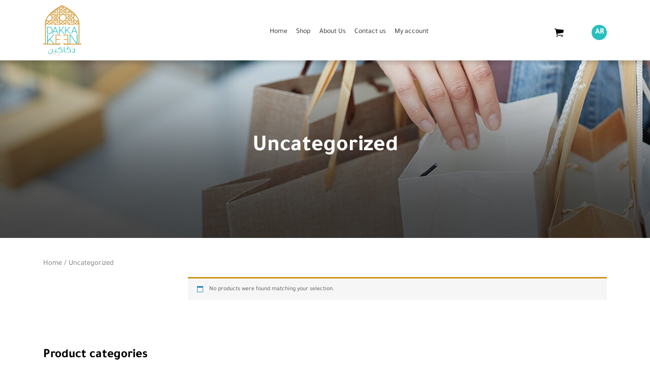

--- FILE ---
content_type: text/html; charset=UTF-8
request_url: https://www.dakkakeen.com/en/product-category/uncategorized-en/
body_size: 14148
content:
<!DOCTYPE html>
<html class="no-js no-svg">
<head>
<meta charset="UTF-8">
<meta name="viewport" content="width=device-width, initial-scale=1">
<meta name="facebook-domain-verification" content="aozoqziivbzcrho9nabav52oyl7g6f" />
<meta name="google-site-verification" content="czswRptywpiaKfm7oRuUUUGdALu0ImzKITWC_Z5AcWg" />
<link rel="profile" href="https://gmpg.org/xfn/11">
<link rel="icon" href="https://www.dakkakeen.com/wp-content/themes/smarttheme/favicon.png?v=1.3" sizes="16x16">
<meta name='robots' content='index, follow, max-image-preview:large, max-snippet:-1, max-video-preview:-1' />

	<!-- This site is optimized with the Yoast SEO plugin v17.5 - https://yoast.com/wordpress/plugins/seo/ -->
	<title>Uncategorized - Dakkakeen</title>
	<link rel="canonical" href="https://www.dakkakeen.com/en/product-category/uncategorized-en/" />
	<meta property="og:locale" content="en_GB" />
	<meta property="og:type" content="article" />
	<meta property="og:title" content="Uncategorized - Dakkakeen" />
	<meta property="og:url" content="https://www.dakkakeen.com/en/product-category/uncategorized-en/" />
	<meta property="og:site_name" content="Dakkakeen" />
	<meta name="twitter:card" content="summary_large_image" />
	<script type="application/ld+json" class="yoast-schema-graph">{"@context":"https://schema.org","@graph":[{"@type":"WebSite","@id":"https://www.dakkakeen.com/en/#website","url":"https://www.dakkakeen.com/en/","name":"Dakkakeen","description":"","potentialAction":[{"@type":"SearchAction","target":{"@type":"EntryPoint","urlTemplate":"https://www.dakkakeen.com/en/?s={search_term_string}"},"query-input":"required name=search_term_string"}],"inLanguage":"en-GB"},{"@type":"CollectionPage","@id":"https://www.dakkakeen.com/en/product-category/uncategorized-en/#webpage","url":"https://www.dakkakeen.com/en/product-category/uncategorized-en/","name":"Uncategorized - Dakkakeen","isPartOf":{"@id":"https://www.dakkakeen.com/en/#website"},"breadcrumb":{"@id":"https://www.dakkakeen.com/en/product-category/uncategorized-en/#breadcrumb"},"inLanguage":"en-GB","potentialAction":[{"@type":"ReadAction","target":["https://www.dakkakeen.com/en/product-category/uncategorized-en/"]}]},{"@type":"BreadcrumbList","@id":"https://www.dakkakeen.com/en/product-category/uncategorized-en/#breadcrumb","itemListElement":[{"@type":"ListItem","position":1,"name":"https://www.dakkakeen.com","item":"https://www.dakkakeen.com/en/"},{"@type":"ListItem","position":2,"name":"Uncategorized"}]}]}</script>
	<!-- / Yoast SEO plugin. -->


<script type='application/javascript'>console.log('PixelYourSite Free version 8.2.15');</script>
<link rel='dns-prefetch' href='//s.w.org' />
<link rel="alternate" type="application/rss+xml" title="Dakkakeen &raquo; Uncategorized Category Feed" href="https://www.dakkakeen.com/en/product-category/uncategorized-en/feed/" />
<link rel='stylesheet' id='wp-block-library-css'  href='https://www.dakkakeen.com/wp-includes/css/dist/block-library/style.min.css?ver=5.8.12' type='text/css' media='all' />
<link rel='stylesheet' id='wc-blocks-vendors-style-css'  href='https://www.dakkakeen.com/wp-content/plugins/woocommerce/packages/woocommerce-blocks/build/wc-blocks-vendors-style.css?ver=6.1.0' type='text/css' media='all' />
<link rel='stylesheet' id='wc-blocks-style-css'  href='https://www.dakkakeen.com/wp-content/plugins/woocommerce/packages/woocommerce-blocks/build/wc-blocks-style.css?ver=6.1.0' type='text/css' media='all' />
<link rel='stylesheet' id='pwb-styles-frontend-css'  href='https://www.dakkakeen.com/wp-content/plugins/perfect-woocommerce-brands/assets/css/styles-frontend.min.css?ver=1.7.7' type='text/css' media='all' />
<link rel='stylesheet' id='woocommerce-layout-css'  href='https://www.dakkakeen.com/wp-content/plugins/woocommerce/assets/css/woocommerce-layout.css?ver=5.9.1' type='text/css' media='all' />
<link rel='stylesheet' id='woocommerce-smallscreen-css'  href='https://www.dakkakeen.com/wp-content/plugins/woocommerce/assets/css/woocommerce-smallscreen.css?ver=5.9.1' type='text/css' media='only screen and (max-width: 768px)' />
<link rel='stylesheet' id='woocommerce-general-css'  href='https://www.dakkakeen.com/wp-content/plugins/woocommerce/assets/css/woocommerce.css?ver=5.9.1' type='text/css' media='all' />
<style id='woocommerce-inline-inline-css' type='text/css'>
.woocommerce form .form-row .required { visibility: visible; }
</style>
<link rel='stylesheet' id='taager_custom_script-css'  href='https://www.dakkakeen.com/wp-content/plugins/taager-plugin-wordpress//assets/css/taager_custom_style.css?ver=1553833274' type='text/css' media='all' />
<script type='text/javascript' src='https://www.dakkakeen.com/wp-includes/js/jquery/jquery.min.js?ver=3.6.0' id='jquery-core-js'></script>
<script type='text/javascript' src='https://www.dakkakeen.com/wp-includes/js/jquery/jquery-migrate.min.js?ver=3.3.2' id='jquery-migrate-js'></script>
<script type='text/javascript' src='https://www.dakkakeen.com/wp-content/plugins/woocommerce/assets/js/js-cookie/js.cookie.min.js?ver=2.1.4-wc.5.9.1' id='js-cookie-js'></script>
<script type='text/javascript' src='https://www.dakkakeen.com/wp-content/plugins/pixelyoursite/dist/scripts/jquery.bind-first-0.2.3.min.js?ver=5.8.12' id='jquery-bind-first-js'></script>
<script type='text/javascript' id='pys-js-extra'>
/* <![CDATA[ */
var pysOptions = {"staticEvents":{"facebook":{"init_event":[{"delay":0,"type":"static","name":"PageView","pixelIds":["227334451349547"],"params":{"page_title":"Uncategorized","post_type":"product_cat","post_id":193,"plugin":"PixelYourSite","user_role":"guest","event_url":"www.dakkakeen.com\/en\/product-category\/uncategorized-en\/"},"e_id":"init_event","ids":[],"hasTimeWindow":false,"timeWindow":0,"eventID":"","woo_order":"","edd_order":""}],"woo_view_category":[{"delay":0,"type":"static","name":"ViewCategory","pixelIds":["227334451349547"],"params":{"content_type":"product","content_name":"Uncategorized","page_title":"Uncategorized","post_type":"product_cat","post_id":193,"plugin":"PixelYourSite","user_role":"guest","event_url":"www.dakkakeen.com\/en\/product-category\/uncategorized-en\/"},"e_id":"woo_view_category","ids":[],"hasTimeWindow":false,"timeWindow":0,"eventID":"","woo_order":"","edd_order":""}]}},"dynamicEvents":{"signal_form":{"facebook":{"delay":0,"type":"dyn","name":"Signal","pixelIds":["227334451349547"],"params":{"event_action":"Form","page_title":"Uncategorized","post_type":"product_cat","post_id":193,"plugin":"PixelYourSite","user_role":"guest","event_url":"www.dakkakeen.com\/en\/product-category\/uncategorized-en\/"},"e_id":"signal_form","ids":[],"hasTimeWindow":false,"timeWindow":0,"eventID":"","woo_order":"","edd_order":""}},"signal_download":{"facebook":{"delay":0,"type":"dyn","name":"Signal","extensions":["","doc","exe","js","pdf","ppt","tgz","zip","xls"],"pixelIds":["227334451349547"],"params":{"event_action":"Download","page_title":"Uncategorized","post_type":"product_cat","post_id":193,"plugin":"PixelYourSite","user_role":"guest","event_url":"www.dakkakeen.com\/en\/product-category\/uncategorized-en\/"},"e_id":"signal_download","ids":[],"hasTimeWindow":false,"timeWindow":0,"eventID":"","woo_order":"","edd_order":""}},"signal_comment":{"facebook":{"delay":0,"type":"dyn","name":"Signal","pixelIds":["227334451349547"],"params":{"event_action":"Comment","page_title":"Uncategorized","post_type":"product_cat","post_id":193,"plugin":"PixelYourSite","user_role":"guest","event_url":"www.dakkakeen.com\/en\/product-category\/uncategorized-en\/"},"e_id":"signal_comment","ids":[],"hasTimeWindow":false,"timeWindow":0,"eventID":"","woo_order":"","edd_order":""}},"woo_add_to_cart_on_button_click":{"facebook":{"delay":0,"type":"dyn","name":"AddToCart","pixelIds":["227334451349547"],"params":{"page_title":"Uncategorized","post_type":"product_cat","post_id":193,"plugin":"PixelYourSite","user_role":"guest","event_url":"www.dakkakeen.com\/en\/product-category\/uncategorized-en\/"},"e_id":"woo_add_to_cart_on_button_click","ids":[],"hasTimeWindow":false,"timeWindow":0,"eventID":"","woo_order":"","edd_order":""}}},"triggerEvents":[],"triggerEventTypes":[],"facebook":{"pixelIds":["227334451349547"],"advancedMatching":[],"removeMetadata":false,"contentParams":{"post_type":"product_cat","post_id":193,"content_name":"Uncategorized"},"commentEventEnabled":true,"wooVariableAsSimple":false,"downloadEnabled":true,"formEventEnabled":true,"ajaxForServerEvent":true,"serverApiEnabled":false,"wooCRSendFromServer":false},"debug":"","siteUrl":"https:\/\/www.dakkakeen.com","ajaxUrl":"https:\/\/www.dakkakeen.com\/wp-admin\/admin-ajax.php","enable_remove_download_url_param":"1","gdpr":{"ajax_enabled":false,"all_disabled_by_api":false,"facebook_disabled_by_api":false,"analytics_disabled_by_api":false,"google_ads_disabled_by_api":false,"pinterest_disabled_by_api":false,"bing_disabled_by_api":false,"facebook_prior_consent_enabled":true,"analytics_prior_consent_enabled":true,"google_ads_prior_consent_enabled":null,"pinterest_prior_consent_enabled":true,"bing_prior_consent_enabled":true,"cookiebot_integration_enabled":false,"cookiebot_facebook_consent_category":"marketing","cookiebot_analytics_consent_category":"statistics","cookiebot_google_ads_consent_category":null,"cookiebot_pinterest_consent_category":"marketing","cookiebot_bing_consent_category":"marketing","consent_magic_integration_enabled":false,"real_cookie_banner_integration_enabled":false,"cookie_notice_integration_enabled":false,"cookie_law_info_integration_enabled":false},"edd":{"enabled":false},"woo":{"enabled":true,"addToCartOnButtonEnabled":true,"addToCartOnButtonValueEnabled":true,"addToCartOnButtonValueOption":"price","singleProductId":null,"removeFromCartSelector":"form.woocommerce-cart-form .remove","addToCartCatchMethod":"add_cart_js"}};
/* ]]> */
</script>
<script type='text/javascript' src='https://www.dakkakeen.com/wp-content/plugins/pixelyoursite/dist/scripts/public.js?ver=8.2.15' id='pys-js'></script>
<link rel="https://api.w.org/" href="https://www.dakkakeen.com/wp-json/" /><link rel="alternate" type="application/json" href="https://www.dakkakeen.com/wp-json/wp/v2/product_cat/193" /><link rel="EditURI" type="application/rsd+xml" title="RSD" href="https://www.dakkakeen.com/xmlrpc.php?rsd" />
<link rel="wlwmanifest" type="application/wlwmanifest+xml" href="https://www.dakkakeen.com/wp-includes/wlwmanifest.xml" /> 
<meta name="generator" content="WordPress 5.8.12" />
<meta name="generator" content="WooCommerce 5.9.1" />
		<style>
			.no-js img.lazyload { display: none; }
			figure.wp-block-image img.lazyloading { min-width: 150px; }
							.lazyload, .lazyloading { opacity: 0; }
				.lazyloaded {
					opacity: 1;
					transition: opacity 400ms;
					transition-delay: 0ms;
				}
					</style>
			<noscript><style>.woocommerce-product-gallery{ opacity: 1 !important; }</style></noscript>
	<link rel="stylesheet" id="dashicons-css"  href="https://www.dakkakeen.com/wp-content/themes/smarttheme/bootstrap/css/bootstrap.min.css?v=1.1" type="text/css" media="all" />

<style type="text/css" media="all">
body{font-family:"Tajawal-Regular";height:auto;font-size:16px;color:#000;overflow-x:hidden;margin:0 auto}.sprite-src{background:url("https://www.dakkakeen.com/wp-content/themes/smarttheme/images/sprite.png?v=1.2") no-repeat}.montesseratBold{font-family:"Tajawal-Bold"}.butlerBold{font-family:"Tajawal-Bold"}.butlerExtraBold{font-family:"Tajawal-ExtraBold"}h1,h2,h3,h4{font-family:"Tajawal-Bold"}h2{font-size:30px}a{color:#28bfbf}.left{text-align:left}.right{text-align:right}.center{text-align:center}.clear{clear:both}input[type="text"],textarea,select{outline:0}.yellow-btn,.wpforms-submit,#primary-sidebar button,.form-submit input,.checkout-button,#place_order,button[name="save_account_details"],.woocommerce button[type="submit"],.woocommerce-Button{display:inline-block;color:#fff!important;background-color:#d19317!important;font-size:16px;padding:10px 20px;border-radius:5px;border:0;cursor:pointer;font-family:"Tajawal-Bold"}.yellow-btn:hover,.wpforms-submit:hover,#primary-sidebar button:hover,.checkout-button:hover,#place_order:hover,button[name="save_account_details"]:hover,.woocommerce button[type="submit"]:hover,.woocommerce-Button:hover{text-decoration:none!important;background-color:#fac034!important;color:#fff}.view-product{display:inline-block;color:#fff;font-size:16px;padding:10px 10px;border-radius:5px;border:1px solid #fff}.view-product:hover{text-decoration:none;background-color:#d19317;border:1px solid #d19317;color:#fff}.submit-btn{width:100%;background-color:#000;color:#fff;border:0;padding:10px 0;text-transform:uppercase;cursor:pointer}.submit-btn:hover{background-color:#424242}.next-prev-btn{display:inline-block;background-color:#000;color:#fff;border:0;padding:10px 20px;text-transform:uppercase;cursor:pointer;font-size:14px}.next-prev-btn:hover{text-decoration:none;background-color:#161616;color:#fff}.success-notification{width:100%;border-radius:5px;background-color:#29dc68;color:#fff;padding:10px;font-size:18px;display:none}select{padding:12px;font-size:14px;border:1px solid #f1f1f1;background:url('https://www.dakkakeen.com/wp-content/themes/smarttheme/images/arrow-drop.png') no-repeat right #fff;-webkit-appearance:none}.orderby{-webkit-box-shadow:0 13px 33px -8px rgba(0,0,0,0.14);-moz-box-shadow:0 13px 33px -8px rgba(0,0,0,0.14);box-shadow:0 13px 33px -8px rgba(0,0,0,0.14)}.tbl{width:100%;height:100%;display:table}.tbl-cell{width:100%;height:inherit;display:table-cell;vertical-align:middle}.required{color:#f00}.loader{border:16px solid #f3f3f3;border-top:16px solid #0053a9;border-radius:50%;width:120px;height:120px;animation:spin 1s linear infinite;margin:0 auto}.loader-small{border:5px solid #f3f3f3;border-top:5px solid #0053a9;border-radius:50%;width:20px;height:20px;animation:spin 1s linear infinite;margin:0 auto;display:none}@keyframes spin{0%{transform:rotate(0deg)}100%{transform:rotate(360deg)}}.gradient{background:#d19317}.error-field{font-size:12px;color:#f00}#success-notification-box{position:fixed;bottom:10%;right:5%;background-color:#069d2d;color:#fff;padding:10px;font-size:12px;border-radius:5px;z-index:9;display:none}#mobile-menu-icon,#filter-btn{display:none}.custom-product-box{width:100%;-webkit-box-shadow:0 6px 7px -3px rgba(0,0,0,0.45);-moz-box-shadow:0 6px 7px -3px rgba(0,0,0,0.45);box-shadow:0 6px 7px -3px rgba(0,0,0,0.45);border-radius:5px;overflow:hidden;margin-bottom:30px;background-color:#fff}.custom-product-box:hover a h3{color:#d19317!important}.custom-product-box:hover img{transition:transform .5s ease-in-out}.custom-product-box:hover img{transform:scale(1.2)}.custom-product-box a:hover{text-decoration:none}.custom-product-box a h2{padding:0}.custom-product-box a h3{margin:20px 0 10px 0}.custom-product-img-holder{width:100%;overflow:hidden}.custom-product-img-holder img{width:100%}.product-box-info{padding:5%;position:relative;text-align:left}.product-box-info .price{color:#28bfbf!important}.product-box-info .price-discounted{font-size:14px;color:#acacac;text-decoration:line-through}.sale-info{position:absolute;right:5%;top:-20px;display:inline-block;background-color:#eb006a;color:#fff;padding:5px 10px;font-size:12px;text-transform:uppercase}.prod-cat-title{width:100%;font-size:16px;line-height:18px;color:#2d2d2d;overflow:hidden;text-overflow:ellipsis;display:-webkit-box;-webkit-line-clamp:1;-webkit-box-orient:vertical;padding:0!important}.prod-card-title{width:100%;font-size:14px!important;line-height:18px;color:#909090;overflow:hidden;text-overflow:ellipsis;display:-webkit-box;-webkit-line-clamp:1;-webkit-box-orient:vertical}.products .product{-webkit-box-shadow:2px 7px 48px -1px rgba(0,0,0,0.11);-moz-box-shadow:2px 7px 48px -1px rgba(0,0,0,0.11);box-shadow:2px 7px 48px -1px rgba(0,0,0,0.11)}#nav-header{padding:10px 0 0 0;background-color:#fff;position:sticky;top:0;z-index:99;-webkit-box-shadow:0 6px 7px 0 rgba(0,0,0,0.13);-moz-box-shadow:0 6px 7px 0 rgba(0,0,0,0.13);box-shadow:0 6px 7px 0 rgba(0,0,0,0.13)}.logo-section img{width:100%;max-width:75px;margin-bottom:10px}#menu-main-menu,#menu-main-menu-en{margin:0;padding:0;list-style:none}#menu-main-menu li,#menu-main-menu-en li{display:inline-block;padding:0 .4em}#menu-main-menu li a,#menu-main-menu-en li a{color:#292929;font-size:14px;display:inline-block;border-bottom:3px solid #fff}#menu-main-menu li a:hover,#menu-main-menu li.current_page_item a,#menu-main-menu-en li a:hover,#menu-main-menu-en li.current_page_item a{text-decoration:none;border-bottom:3px solid #000}#nav-header .cart-contents{display:inline-block;position:relative;width:20px;height:20px;background:url("https://www.dakkakeen.com/wp-content/themes/smarttheme/images/sprite.png?v=1.8") no-repeat;text-decoration:none;vertical-align:middle}.cart-contents-count{position:absolute;top:50%;right:-40%;display:block;width:16px;height:16px;text-align:center;border-radius:50%;background-color:#2aced9!important;color:#fff;font-size:60%}#translate-link{display:inline-block;width:30px;height:30px;line-height:30px;background:#28bfbf;border-radius:50%;vertical-align:middle;color:#fff;text-decoration:none;margin:0 0 0 50px}#translate-link:hover{background:#37dada}#sub-links-section{width:100%;min-height:50px;background-color:#ececec;padding:15px 0}#listing-store-links ul,#inner-store-links ul,#inner-product-sub-ul{margin:0;padding:0;list-style:none}#listing-store-links ul li{display:inline-block;margin:0 5%}#listing-store-links ul li a{color:#151515;font-size:18px}#listing-store-links ul li a:hover,#inner-store-links ul li a:hover{color:#d19317;text-decoration:none}#inner-store-links ul li{display:inline-block;margin:0 2%}#inner-store-links ul li a{color:#151515;font-size:12px;text-transform:uppercase}#inner-product-sub-ul li{display:inline-block;margin:0 5%;padding:20px 0}#inner-product-sub-ul li{position:relative}#inner-product-sub-ul li .inner-product-parent-cat{font-size:16px;color:#151515;cursor:pointer}#inner-product-sub-ul li .inner-product-parent-cat:hover{color:#d19317}.arrow-up{width:0;height:0;border-left:8px solid transparent;border-right:8px solid transparent;border-bottom:10px solid #ececec;position:absolute;bottom:-1%;left:50%;margin-left:-5px}#arrow-categorymenu{display:none}.categorymenu{display:none}#home-banner-search{width:100%;height:380px}.home-search-container{position:relative}#home-search{width:100%;position:absolute;top:0;padding:40px 0;z-index:2;border-radius:10px}#home-search h1{font-size:40px;margin-bottom:50px}#search-home-field-holder{display:inline-block;width:50%;position:relative}#search-home-field-holder .search-field{width:100%;border:1px solid #cbcaca;padding:12px;color:#5f5f5f;-webkit-box-shadow:0 13px 33px -8px rgba(0,0,0,0.14);-moz-box-shadow:0 13px 33px -8px rgba(0,0,0,0.14);box-shadow:0 13px 33px -8px rgba(0,0,0,0.14);border-radius:30px}#search-home-field-holder #search-btn{width:40px;height:40px;border-radius:50%;background-color:#d19317;color:#fff;border:0;position:absolute;cursor:pointer;right:1%;top:5px;background-position:-20px 0}.search-note{font-size:12px;color:#b8b8b8;margin-top:10px}.store-search-form-section #search-home-field-holder{width:100%}.home-section{padding:50px 0}.home-section h2{padding-bottom:40px;font-size:40px}#home-popular-product-section{margin-top:200px}.owl-nav{position:absolute;width:120%;top:40%;left:50%;margin-left:-60%}.owl-prev{width:30px;height:30px;display:block;position:absolute;background:url("https://www.dakkakeen.com/wp-content/themes/smarttheme/images/sprite.png?v=1.2") no-repeat;background-position:0 -85px}.owl-prev:hover{background-position:0 -115px}.owl-next{width:30px;height:30px;display:block;position:absolute;right:0;background:url("https://www.dakkakeen.com/wp-content/themes/smarttheme/images/sprite.png?v=1.2") no-repeat;background-position:-30px -85px}.owl-next:hover{background-position:-30px -115px}#new-products .owl-nav{position:absolute;width:110%;top:40%;left:50%;margin-left:-55%}#new-products .owl-item{padding:0 5px}#home-categories-section{width:100%;background-color:#fffbf4}#home-categories-section ul{margin:0;padding:0;list-style:none;text-align:center}#home-categories-section ul li{display:inline-block;margin:0 25px 25px 25px;vertical-align:top;position:relative}.cat-thumb{display:block;width:100px;height:100px;border-radius:50%;overflow:hidden;margin:0 auto 15px}.cat-name{text-transform:uppercase;display:block;width:80%;margin:0 auto;font-size:12px;color:#5f5f5f}.cat-name:hover{color:#d19317;text-decoration:none}.cat-hover{width:100px;height:100px;background:rgba(252,165,0,.7);border-radius:50%;position:absolute;z-index:2;line-height:100px;color:#fff;font-size:20px;display:none}#home-categories-section ul li a:hover .cat-hover{display:block}#pick-up-design{padding:50px 0}.pickup-design-box{width:100%;height:240px;background-color:#d19317;border-radius:10px;-webkit-box-shadow:-2px 3px 23px -8px rgba(0,0,0,0.48);-moz-box-shadow:-2px 3px 23px -8px rgba(0,0,0,0.48);box-shadow:-2px 3px 23px -8px rgba(0,0,0,0.48);overflow:hidden}.pickup-design-box img{width:100%}.pickup-link{display:inline-block;width:100%;height:100%;background:url('https://www.dakkakeen.com/wp-content/themes/smarttheme/images/brush-effect.png') no-repeat;background-position:center;color:#fff}.pickup-link:hover{text-decoration:none;color:#fff;background-color:#d19317}#reason-shop-section{width:100%;background-color:#fffbf4}#reason-icon-1{width:52px;height:51px;display:inline-block;background-position:-60px 0}#reason-icon-2{width:89px;height:51px;display:inline-block;background-position:-112px 0}#reason-icon-3{width:52px;height:51px;display:inline-block;background-position:-201px 0}.reason-info-holder{margin-top:20px}.reason-info{font-size:30px}#featured-new-arrival{width:100%;height:93%;background-color:#000;border-radius:5px;position:relative;overflow:hidden}#background-effect{width:100%;height:100%;position:absolute;z-index:2;background-color:#000;opacity:.6;top:0}#featured-info{width:80%;height:auto;position:absolute;z-index:3;left:10%;bottom:10%;color:#fff}#featured-info h3{font-size:30px;color:#fff}#featured-info h2{font-size:16px;padding:0;margin-bottom:30px}#featured-info .price-section{color:#28bfbf}#home-sale-section{width:100%;background-color:#fffbf4}#info-section-ad{padding:50px 0 0}#info-section-ad h3{font-size:30px;margin-bottom:30px}#info-section-ad .container{background:url('https://www.dakkakeen.com/wp-content/themes/smarttheme/images/sofa-icon.png') no-repeat;background-position:right bottom}#info-section-ad .container img{width:100%;max-width:606px}.page-banner{width:100%;height:350px;color:#fff}.page-banner h1{font-size:45px}#product-container{min-height:500px;padding-top:40px;padding-bottom:40px}#product-page-list{padding-bottom:40px}.page-content{padding:40px 0;color:#545454}.page-content h2,h3,h4{color:#000}.page-content h2 strong{display:block;font-size:30px}.woocommerce .woocommerce-ordering,.woocommerce-page .woocommerce-ordering{float:none}.woocommerce-result-count{font-size:14px}#primary-sidebar{padding-top:140px}#primary-sidebar ul{padding:0;list-style:none}#primary-sidebar ul li{font-size:14px}.product-categories li{margin-bottom:10px;color:#959595}.product-categories li a{color:#959595}.product-categories li a:hover{color:#28bfbf}.product-categories li.current-cat a{color:#28bfbf;font-family:'Tajawal-Bold';font-style:italic}.product-categories li ul.children{width:95%;display:inline-block;border-radius:10px;padding-bottom:10px!important;margin:10px 0 10px 10px;background:#ededed}.product-categories li ul.children li{padding:10px 10px 0 10px;margin:0}.product-categories li .count{color:#000}#primary-sidebar h2{font-size:25px}.price_slider_amount{margin:20px 0 30px 0;text-align:center}.price_label{font-size:12px;padding-bottom:20px}.price_slider_amount button{width:100%}.pwb-filter-products{margin-bottom:30px}.wc-layered-nav-rating{width:80%}.wc-layered-nav-rating a{color:#d19317}.woocommerce .star-rating::before{color:#d19317}.no-rating::before{color:#cbcbcb!important}.woocommerce .custom-rating,.star-rating{font-size:12px!important}.woocommerce .custom-rating .star-rating{float:none}.tagcloud a{display:inline-block;border:1px solid #e1e1e1;padding:5px;font-size:12px!important;color:#959595;margin:5px}.tagcloud a:hover{text-decoration:none;color:#fff;background-color:#d9961a}.woocommerce .products ul,.woocommerce ul.products{margin-top:30px}.woocommerce nav.woocommerce-pagination ul{border:0}.woocommerce nav.woocommerce-pagination ul li{border:0;font-size:14px}.woocommerce nav.woocommerce-pagination ul li a{color:#797979;padding:10px}.woocommerce nav.woocommerce-pagination ul li a:hover,.woocommerce nav.woocommerce-pagination ul li span.current{color:#fff;background-color:#d9961a;padding:10px}.price_slider{margin:1em 0}.price_slider_amount{text-align:right;line-height:2.4em;font-size:.8751em}.price_slider_amount .button{font-size:1.15em}.price_slider_amount .button{float:left}.ui-slider{position:relative;text-align:left}.ui-slider .ui-slider-handle{position:absolute;z-index:2;width:1.5em;height:1.5em;-webkit-border-radius:50%;-moz-border-radius:50%;border-radius:50%;border:1px solid #28bfbf;cursor:pointer;background:#28bfbf;outline:0;top:-.5em}.ui-slider .ui-slider-handle:last-child{margin-left:-1em}.ui-slider .ui-slider-range{position:absolute;z-index:1;font-size:.7em;display:block;border:0;background:none repeat scroll 0 0 #dfdfdf;border-radius:1em}.price_slider_wrapper .ui-widget-content{-webkit-border-radius:1em;-moz-border-radius:1em;border-radius:1em;background:#1e1e1e;background:-webkit-gradient(linear,left top,left bottom,from(#1e1e1e),to(#6a6a6a));background:-webkit-linear-gradient(#1e1e1e,#6a6a6a);background:-moz-linear-gradient(center top,#1e1e1e 0,#6a6a6a 100%);background:-moz-gradient(center top,#1e1e1e 0,#6a6a6a 100%)}.ui-slider-horizontal{height:.5em}.ui-slider-horizontal .ui-slider-range{top:0;height:100%}.ui-slider-horizontal .ui-slider-range-min{left:-1px}.ui-slider-horizontal .ui-slider-range-max{right:-1px}#product-page-section{padding:40px 0}#breadcrumbs,.woocommerce-breadcrumb{font-size:12px;margin:20px 0;color:#000}#breadcrumbs a,.woocommerce-breadcrumb a{color:#b8b8b8}#breadcrumbs a:hover,.woocommerce-breadcrumb a:hover{color:#d19317}.summary .category-product{font-size:20px;color:#2d2d2d}.product_title{font-size:16px;color:#515151}.product-availability{font-size:12px;margin:50px 0 20px 0}#available-stock{color:#00ca72}#out-of-stock{color:#f00}.summary .price{color:#28bfbf!important}.summary .price-discounted{font-size:14px;color:#acacac}.buy-now-btn{display:inline-block;padding:10px 20px;font-size:16px;border-radius:5px;color:#fff;background:#28bfbf;text-transform:uppercase;margin:0 20px 0 0}.buy-now-btn:hover{text-decoration:none;background:#00ca72;color:#fff}.product-other-details{margin-bottom:20px}.product-other-details ul{margin:0;padding:0;list-style:none}.product-other-details ul li{width:47%;display:inline-block;font-size:12px}.product-other-details ul li .detail-label{display:inline-block;width:30%;color:#797979}.product-other-details ul li a{color:#2aced9}.sale-info-inner{display:inline-block;background-color:#2aced9;color:#fff;padding:5px 10px;font-size:12px;text-transform:uppercase;margin-bottom:20px}.woocommerce div.product form.cart div.quantity{float:none;margin-bottom:20px}#add-to-cart-holder{margin:30px 0}.woocommerce div.product .woocommerce-tabs ul.tabs li{border:0;padding:0;margin:0 1%;border-radius:0;background-color:transparent}.woocommerce div.product .woocommerce-tabs ul.tabs li:first-child{margin:0 1% 0 0}.woocommerce div.product .woocommerce-tabs ul.tabs li::after,.woocommerce div.product .woocommerce-tabs ul.tabs li::before{border:0;display:none}.woocommerce div.product .woocommerce-tabs ul.tabs li.active{border-bottom:5px solid #d19317}.woocommerce-Tabs-panel--description h2:first-child{display:none}.woocommerce div.product form.cart .button{float:unset}.add-cart-icon{width:20px;height:20px;margin:0 10px 0 0;display:inline-block;background-position:0 -22px;vertical-align:middle}.onsale{display:none}.woocommerce .cart-collaterals .cart_totals,.woocommerce-page .cart-collaterals .cart_totals{float:none;width:100%}.woocommerce div.product div.images .flex-control-thumbs li{width:auto;display:inline-block;margin:6px;float:none}.woocommerce div.product div.images .flex-control-thumbs li img{width:50px;border:2px solid #fff}.woocommerce div.product div.images .flex-control-thumbs li img.flex-active{border:2px solid #d19317}.woocommerce div.product div.images .flex-control-thumbs{position:absolute;top:-1%;left:-12%;width:50px}.commentlist{margin:0;padding:0}.woocommerce #reviews #comments ol.commentlist li .comment-text{margin:0;-webkit-box-shadow:0 5px 5px 1px rgba(0,0,0,0.1);-moz-box-shadow:0 5px 5px 1px rgba(0,0,0,0.1);box-shadow:0 5px 5px 1px rgba(0,0,0,0.1)}#comments h2{margin-bottom:30px;font-size:20px}#comments h2 span{color:#bbb}.star-rating{color:#d19317}#commentform{width:50%;padding:3%;-webkit-box-shadow:0 5px 5px 1px rgba(0,0,0,0.1);-moz-box-shadow:0 5px 5px 1px rgba(0,0,0,0.1);box-shadow:0 5px 5px 1px rgba(0,0,0,0.1);border:1px solid #dfdfdf}#reply-title{display:block;font-size:16px;margin:30px 0}.comment-notes{font-size:12px;font-style:italic}.comment-form-rating label{font-size:14px}.comment-form-rating .stars a{font-size:30px;color:#d19317}#comment{background-color:#f5f5f5;border:0;padding:10px;font-size:14px}.comment-form-author label{display:inline-block;width:15%;font-size:14px}.comment-form-author input{display:inline-block;width:85%;font-size:14px;background-color:#f5f5f5;border:0;padding:5px}.comment-form-email label{display:inline-block;width:15%;font-size:14px}.comment-form-email input{display:inline-block;width:85%;font-size:14px;background-color:#f5f5f5;border:0;padding:5px}.comment-form-cookies-consent{font-size:12px;font-style:italic}.woocommerce-address-fields label{width:100%;display:block!important}.woocommerce-address-fields span,.woocommerce-address-fields .form-row{display:block!important}.woocommerce-address-fields .input-text{color:#7a7a7a;font-size:14px;padding:10px;border-radius:5px;border:1px solid #f0efef;-webkit-box-shadow:0 1px 39px -17px rgba(0,0,0,0.66);-moz-box-shadow:0 1px 39px -17px rgba(0,0,0,0.66);box-shadow:0 1px 39px -17px rgba(0,0,0,0.66)}.woocommerce table.shop_table thead tr{font-size:12px}.woocommerce table.shop_table tbody tr:nth-child(odd){background-color:#f8f7f7}.woocommerce table.shop_table td{font-size:12px}.product-name a{font-size:12px;color:#706f6f}.product-name a:hover{color:#d19317}.woocommerce table.shop_table td button{background-color:#d9961a;color:#fff}.woocommerce table.shop_table td button:hover{background-color:#d9961a;color:#fff}.cart_totals{padding:20px;-webkit-box-shadow:-2px 8px 46px -12px rgba(0,0,0,0.55);-moz-box-shadow:-2px 8px 46px -12px rgba(0,0,0,0.55);box-shadow:-2px 8px 46px -12px rgba(0,0,0,0.55)}.cart_totals h2{font-size:20px}.cart_totals table,.cart_totals table td,.cart_totals table th{border:none!important}.cart_totals table tbody tr:nth-child(odd){background-color:transparent!important}.cart_totals table tr,.cart_totals table td{display:block!important}.cart_totals table th{font-size:12px;padding:0!important}.cart_totals table td{font-size:14px!important;padding:0!important;margin-bottom:10px}.shipping-calculator-button{color:#d9961a}.shipping-calculator-button:hover{color:#d9961a}.checkout-button{font-size:1em!important}#checkout-customer-form-holder{width:100%;padding:20px;-webkit-box-shadow:-2px 8px 46px -12px rgba(0,0,0,0.55);-moz-box-shadow:-2px 8px 46px -12px rgba(0,0,0,0.55);box-shadow:-2px 8px 46px -12px rgba(0,0,0,0.55);border-radius:5px}#customer_details h3{font-size:20px}#checkout-customer-form-holder label{display:block;font-size:12px;color:#a7a7a7}#checkout-customer-form-holder .form-row{width:50%;display:inline-block}#checkout-customer-form-holder input[type="text"],#checkout-customer-form-holder input[type="email"],#checkout-customer-form-holder input[type="tel"],#checkout-customer-form-holder textarea{width:100%!important;background-color:#f9f9f9;border:1px solid #c4c4c4;font-size:14px;padding:7px}#checkout-customer-form-holder .woocommerce-input-wrapper{font-size:12px}#ship-to-different-address{text-align:left;padding-top:20px}#ship-to-different-address label{color:#000!important}.woocommerce-checkout-payment{font-size:12px}.woocommerce-checkout-payment a{color:#d19317}.woocommerce-checkout-review-order-table tr th{font-size:12px}.woocommerce-info{border-top-color:#d19317;font-size:12px}.woocommerce-info a{color:#d19317}.address-field{width:100%!important;display:block!important}#billing_first_name_field,#billing_city_field,#order_comments_field{width:100%!important;display:block!important}.woocommerce-form-login{border:none!important}.woocommerce form .form-row{margin-bottom:20px}.woocommerce-form-row input{color:#7a7a7a;font-size:14px;padding:10px;border-radius:5px;border:1px solid #f0efef;-webkit-box-shadow:0 1px 39px -17px rgba(0,0,0,0.66);-moz-box-shadow:0 1px 39px -17px rgba(0,0,0,0.66);box-shadow:0 1px 39px -17px rgba(0,0,0,0.66)}.lost_password,.woocommerce-form-login__rememberme{font-size:12px}.lost_password a{color:#d19317}.woocommerce .woocommerce-form-login .woocommerce-form-login__submit,.woocommerce .woocommerce-form-register .woocommerce-form-register__submit{width:100%;float:none;margin:0;display:block;cursor:pointer;padding:20px 0;color:#fff;background:#d9961a}.woocommerce .woocommerce-form-login .woocommerce-form-login__submit:hover,.woocommerce .woocommerce-form-register .woocommerce-form-register__submit:hover{color:#fff;background:#d9961a}.woocommerce-form-register{font-size:12px}.woocommerce-form-register a{color:#d19317}.woocommerce-order h2{font-size:20px}.woocommerce-order h3{font-size:18px}.woocommerce-notice--success{display:block;padding:10px;background-color:#28bfbf;text-align:center;color:#fff;margin-bottom:30px}.woocommerce-bacs-bank-details{padding:20px;background-color:#e5e5e5;border-radius:5px;margin:30px 0}.woocommerce ul.order_details{padding:0;margin:0}.woocommerce-column--billing-address,.woocommerce-column--shipping-address,.woocommerce-Address{width:45%!important;max-width:100%;flex:none;padding:0}.woocommerce-MyAccount-navigation ul{margin:0;padding:0;list-style:none}.woocommerce-MyAccount-navigation ul li:last-child{border-bottom:1px solid #a3a3a3}.woocommerce-MyAccount-navigation ul li a{display:block;padding:10px;color:#000;border:1px solid #a3a3a3;border-bottom:0;font-size:14px}.woocommerce-MyAccount-navigation ul li a:hover{color:#d9961a;background-color:#000;text-decoration:none}.woocommerce-MyAccount-navigation ul li.is-active a{color:#d9961a;background-color:#000;text-decoration:none}.woocommerce-MyAccount-content{font-size:14px}.woocommerce-MyAccount-content a{color:#d19317}.woocommerce-MyAccount-content h3{font-size:18px}.woocommerce-message{background:#28bfbf;color:#fff;border-top-color:#d19317;border-radius:5px}.woocommerce a.button{background:#d19317;color:#fff;font-weight:bold}.woocommerce a.button:hover{background:#ecad2f;color:#fff}.woocommerce-message::before{color:#d19317}.woocommerce-message a{color:#fff;text-decoration:underline}.cash-on-delivery-option{display:block;color:#28bfbf;padding:10px;border:1px solid #28bfbf}#page-content-12 table{width:100%}.wpforms-container{width:90%}.wpforms-field-name,.wpforms-field-email,.wpforms-field-text{width:47%;max-width:47%;display:inline-block}.wpforms-field-email,.wpforms-field-text{margin:0 0 0 5%}.wpforms-field input[type="text"],.wpforms-field input[type="email"],.wpforms-field textarea{width:100%;max-width:100%!important;border:0;background-color:#f5f5f5;font-size:14px;padding:5%}#contact-get-in-touch{-webkit-box-shadow:-2px 10px 15px -4px rgba(0,0,0,0.24);-moz-box-shadow:-2px 10px 15px -4px rgba(0,0,0,0.24);box-shadow:-2px 10px 15px -4px rgba(0,0,0,0.24)}#contact-get-in-touch td{padding:40px 0}#footer-section{width:100%;height:auto;background-color:#1c1c1c;color:#fff;padding:40px 0}.footer-links h4{font-size:16px;color:#fff}.footer-copywrite-section img{width:60px}.footer-links ul{margin:0 0 30px 0;padding:0;list-style:none}.footer-links ul li{width:45%;display:inline-block;font-size:12px}.footer-links ul li a{color:#fff}.footer-links ul li a:hover{color:#d19317}.footer-social-newsletter h4{font-size:16px;color:#fff}#newsletter-footer-section{margin:0}#newsletter-description{font-size:12px;margin-bottom:20px}#newsletter-field-holder{width:90%;display:inline-block;position:relative}#newsletter-field-holder input[type="text"]{width:85%;height:40px;background-color:#464646;color:#fff;font-size:12px;border:0;padding:0 10px}#newsletter-field-holder button[type="submit"]{width:15%;height:100%;position:absolute;right:0;border:0;background-color:#d19317;cursor:pointer;color:#000}#newsletter-field-holder button:hover{background-color:#d19317}#newsletter-field-holder button span{display:inline-block;width:15px;height:14px;background-position:-253px 0}#social-media-icons{padding-top:10px}#social-media-icons .sprite-src{width:28px;height:28px;display:inline-block;margin:0 10px}#social-media-icons .sprite-src.social-media-instagram-icon{background-position:-277px 0}#social-media-icons .sprite-src.social-media-twitter-icon{background-position:-306px 0}#social-media-icons .sprite-src.social-media-fb-icon{background-position:-335px 0}#social-media-icons .sprite-src.social-media-instagram-icon:hover{background-position:-277px -29px}#social-media-icons .sprite-src.social-media-twitter-icon:hover{background-position:-306px -29px}#social-media-icons .sprite-src.social-media-fb-icon:hover{background-position:-335px -29px}#payment-option-logo{padding-top:30px}#payment-option-logo .sprite-src{width:auto;height:30px;display:inline-block;margin:0 0 0 20px}#payment-option-logo .sprite-src.footer-visa-logo{width:47px;background-position:-253px -73px}#payment-option-logo .sprite-src.footer-mastercard-logo{width:35px;background-position:-300px -73px}#payment-option-logo .sprite-src.footer-mada-logo{width:61px;background-position:-335px -73px}#copywrite{font-size:10px;margin-top:30px}#copywrite-roomz{font-size:12px}#copywrite a{color:#d19317}@media screen and (min-width:128px) and (max-width:767px){h2{font-size:150%}#translate-link{margin:0 0 0 20px}.main-menu-header{position:fixed;top:0;z-index:999999;width:100%;height:100%;background-color:#fff;display:none}#menu-main-menu li{display:block;margin-bottom:20px}#menu-main-menu li a{font-size:150%}#close-mobile-menu{display:block;width:23px;height:23px;position:absolute;top:20px;left:20px;background-position:0 -52px}#close-mobile-menu:active,#close-filter:hover{background-position:-23px -52px}#close-filter{display:block;width:23px;height:23px;background-position:0 -52px;margin-bottom:20px}#mobile-menu-icon{display:inline-block;width:25px;margin:0 0 0 20px}#mobile-menu-icon span{display:block;height:3px;background-color:#000;margin-bottom:4px}#mobile-menu-icon span:last-child{margin-bottom:0}#home-banner-search{height:200px;background-size:cover;background-position:center}#home-search{width:100%;top:unset;position:relative;background-color:transparent;padding-bottom:0}#home-search h1{font-size:200%;margin:0 auto 30px;color:#000}#search-home-field-holder{width:100%}.home-section h2{padding-bottom:30px;font-size:30px}#home-popular-product-section{margin-top:0}#info-section-ad{padding-bottom:30px;padding-top:0;text-align:center}#info-section-ad img{width:100%}.owl-nav{display:none}#home-categories-section ul li{width:30%}.pickup-design-box{margin-bottom:20px}#featured-new-arrival{height:200px;margin-bottom:20px}#featured-info h3{font-size:150%}.reason-info{width:100%;font-size:90%}#secondary{width:100%;height:100%;padding:5%;background-color:#fff;position:fixed;top:0;left:0;z-index:999999;display:none}#primary-sidebar{height:95%!important;padding-top:0;overflow-x:scroll}.price_slider_wrapper{width:95%}#filter-btn{display:inline-block;position:fixed;bottom:2%;left:36%;z-index:99;padding:5px 20px}#filter-icon{width:16px;height:16px;display:inline-block;vertical-align:middle;background-position:0 -145px}.woocommerce-ordering select{width:100%}#checkout-customer-form-holder .form-row{width:100%!important}#checkout-customer-form-holder input[type="text"],#checkout-customer-form-holder input[type="email"],#checkout-customer-form-holder input[type="tel"],#checkout-customer-form-holder textarea{width:100%!important}#order_review_heading{margin-top:30px}.woocommerce-column--billing-address,.woocommerce-column--shipping-address,.woocommerce-Address{width:100%!important}.woocommerce-column__title{margin-top:30px}.custom-product-box a h2{overflow:hidden}.woocommerce div.product div.images .flex-control-thumbs{position:unset;top:unset;left:unset;right:unset;width:unset}.product-subtotal{display:block;margin-bottom:20px}.page-banner{height:200px}.page-banner h1{width:90%;font-size:200%;margin:0 auto 30px;color:#fff}#page-content-551 table tbody tr td,#page-content-12 table tbody tr td{width:100%;display:block}#page-content-551 table tbody tr td img,#page-content-12 table tbody tr td img{width:100%;height:auto}.wpforms-container{width:100%}.wpforms-field-name,.wpforms-field-email,.wpforms-field-text{width:100%;max-width:100%}.wpforms-field-email,.wpforms-field-text{margin:0}.product-box-info .price-discounted{font-size:10px}.product-other-details ul li{width:100%}.detail-label{width:40%}.detail-product-info{width:60%}#commentform{width:100%}.footer-links{text-align:center;padding-bottom:30px}.footer-copywrite-section{text-align:center!important;padding-top:30px}}</style>
<!-- Global site tag (gtag.js) - Google Analytics -->
<script async src="https://www.googletagmanager.com/gtag/js?id=UA-212999545-2"></script>
<script>
  window.dataLayer = window.dataLayer || [];
  function gtag(){dataLayer.push(arguments);}
  gtag('js', new Date());
  gtag('config', 'UA-212999545-2');
</script>
<!-- Google Tag Manager -->
<script>(function(w,d,s,l,i){w[l]=w[l]||[];w[l].push({'gtm.start':
new Date().getTime(),event:'gtm.js'});var f=d.getElementsByTagName(s)[0],
j=d.createElement(s),dl=l!='dataLayer'?'&l='+l:'';j.async=true;j.src=
'https://www.googletagmanager.com/gtm.js?id='+i+dl;f.parentNode.insertBefore(j,f);
})(window,document,'script','dataLayer','G-W2JNR0YH3B');</script>
<!-- End Google Tag Manager -->
</head>
<body class="archive tax-product_cat term-uncategorized-en term-193 theme-smarttheme woocommerce woocommerce-page woocommerce-no-js">
<!-- Google Tag Manager (noscript) -->
<noscript><iframe src="https://www.googletagmanager.com/ns.html?id=G-W2JNR0YH3B"
height="0" width="0" style="display:none;visibility:hidden"></iframe></noscript>
<!-- End Google Tag Manager (noscript) -->
<div id="nav-header">
	<div class="container">
		<div class="row">
			<div class="col-6 col-md-3 col-lg-3 logo-section"><a href="https://www.dakkakeen.com"><img src="https://www.dakkakeen.com/wp-content/themes/smarttheme/images/dakkakeen-logo.svg?v=1" class="nolazy" /></a></div>
			<div class="col-12 col-md-7 col-lg-7 center main-menu-header">
				<div class="sprite-src" id="close-mobile-menu"></div>
				<div class="tbl">
					<div class="tbl-cell">
												<nav>
							<div class="headermenu"><ul id="menu-main-menu-en" class="menu"><li id="menu-item-25563" class="menu-item menu-item-type-post_type menu-item-object-page menu-item-home menu-item-25563"><a href="https://www.dakkakeen.com/en/">Home</a></li>
<li id="menu-item-25564" class="menu-item menu-item-type-post_type menu-item-object-page menu-item-25564"><a href="https://www.dakkakeen.com/en/shop/">Shop</a></li>
<li id="menu-item-25576" class="menu-item menu-item-type-post_type menu-item-object-page menu-item-25576"><a href="https://www.dakkakeen.com/en/about-us/">About Us</a></li>
<li id="menu-item-25581" class="menu-item menu-item-type-post_type menu-item-object-page menu-item-25581"><a href="https://www.dakkakeen.com/en/contact-us/">Contact us</a></li>
<li id="menu-item-25566" class="menu-item menu-item-type-post_type menu-item-object-page menu-item-25566"><a href="https://www.dakkakeen.com/en/my-account/">My account</a></li>
</ul></div>						</nav>
						
					</div>
				</div>
			</div>
			<div class="col-6 col-md-2 col-lg-2 right">
                <div class="tbl">
                    <div class="tbl-cell">
						        <a class="menu-item cart-contents" href="https://www.dakkakeen.com/en/cart/" title="My Basket">
	            </a>
        												<a href="https://www.dakkakeen.com/ar/product-category/uncategorized/" class="center montesseratBold" id="translate-link">AR</a>
												<div id="mobile-menu-icon">
							<span></span>
							<span></span>
							<span></span>
						</div>
                    </div>
                </div>
			</div>
		</div>
	</div>
	
</div>
	







<div class="page-banner" style="background:url('https://www.dakkakeen.com/wp-content/uploads/2021/11/shop-2.jpg') no-repeat #28bfbf; background-size:cover">
    <div class="tbl">
        <div class="tbl-cell center">
            <h1>Uncategorized</h1>        </div>
    </div>
</div>





<div class="container" id="product-container"><nav class="woocommerce-breadcrumb"><a href="https://www.dakkakeen.com/en/">Home</a>&nbsp;&#47;&nbsp;Uncategorized</nav><div class="row"><div class="col-12 col-md-3">
<div id="secondary">
	<div class="sprite-src" id="close-filter"></div>
		<div id="primary-sidebar" class="primary-sidebar widget-area" role="complementary">
		<div><h2 class="rounded">Product categories</h2><ul class="product-categories"><li class="cat-item cat-item-131 cat-parent"><a href="https://www.dakkakeen.com/en/product-category/car-products/">Car Products</a> <span class="count">(4)</span><ul class='children'>
<li class="cat-item cat-item-138"><a href="https://www.dakkakeen.com/en/product-category/car-products/car-accessories/">Car Accessories</a> <span class="count">(3)</span></li>
<li class="cat-item cat-item-140"><a href="https://www.dakkakeen.com/en/product-category/car-products/car-care/">Car care</a> <span class="count">(2)</span></li>
<li class="cat-item cat-item-139"><a href="https://www.dakkakeen.com/en/product-category/car-products/car-electronics/">Car Electronics</a> <span class="count">(1)</span></li>
</ul>
</li>
<li class="cat-item cat-item-126 cat-parent"><a href="https://www.dakkakeen.com/en/product-category/health-beauty/">Health &amp; Beauty</a> <span class="count">(2)</span><ul class='children'>
<li class="cat-item cat-item-163"><a href="https://www.dakkakeen.com/en/product-category/health-beauty/haircare/">Haircare</a> <span class="count">(1)</span></li>
</ul>
</li>
<li class="cat-item cat-item-130 cat-parent"><a href="https://www.dakkakeen.com/en/product-category/home/">Home</a> <span class="count">(7)</span><ul class='children'>
<li class="cat-item cat-item-144"><a href="https://www.dakkakeen.com/en/product-category/home/home-decor/">Home Decor</a> <span class="count">(1)</span></li>
<li class="cat-item cat-item-143"><a href="https://www.dakkakeen.com/en/product-category/home/kitchen-dining/">Kitchen &amp; Dining</a> <span class="count">(5)</span></li>
<li class="cat-item cat-item-149"><a href="https://www.dakkakeen.com/en/product-category/home/lighting/">Lighting</a> <span class="count">(1)</span></li>
<li class="cat-item cat-item-148"><a href="https://www.dakkakeen.com/en/product-category/home/small-appliances/">Small Appliances</a> <span class="count">(2)</span></li>
<li class="cat-item cat-item-141"><a href="https://www.dakkakeen.com/en/product-category/home/tools-maintenance/">Tools &amp; Maintenance</a> <span class="count">(1)</span></li>
</ul>
</li>
<li class="cat-item cat-item-133 cat-parent"><a href="https://www.dakkakeen.com/en/product-category/party-seasonal/">Party &amp; Seasonal</a> <span class="count">(1)</span><ul class='children'>
<li class="cat-item cat-item-134"><a href="https://www.dakkakeen.com/en/product-category/party-seasonal/party-supplies/">Party supplies</a> <span class="count">(1)</span></li>
</ul>
</li>
<li class="cat-item cat-item-121 cat-parent"><a href="https://www.dakkakeen.com/en/product-category/personal-electronics/">Personal Electronics</a> <span class="count">(9)</span><ul class='children'>
<li class="cat-item cat-item-183"><a href="https://www.dakkakeen.com/en/product-category/personal-electronics/computers/">Computers</a> <span class="count">(1)</span></li>
<li class="cat-item cat-item-185"><a href="https://www.dakkakeen.com/en/product-category/personal-electronics/mobile-accessories-personal-electronics/">Mobile Accessories</a> <span class="count">(6)</span></li>
<li class="cat-item cat-item-181"><a href="https://www.dakkakeen.com/en/product-category/personal-electronics/smartphones/">Smartphones</a> <span class="count">(1)</span></li>
<li class="cat-item cat-item-184"><a href="https://www.dakkakeen.com/en/product-category/personal-electronics/smartwatches/">Smartwatches</a> <span class="count">(1)</span></li>
</ul>
</li>
</ul></div>	</div><!-- #primary-sidebar -->
	</div><!-- #secondary -->
<div class="yellow-btn" id="filter-btn">Filter <span class="sprite-src" id="filter-icon"></span></div>

</div><div id="primary" class="col-12 col-md-9"><main id="main" class="site-main" role="main">



<p class="woocommerce-info">No products were found matching your selection.</p>
<div></div></main></div></div></div><div id="success-notification-box" class="animated fadeInUp"></div>
<div id="footer-section">
    <div class="container">
        <div class="row">
            <div class="col-12 col-md-4 footer-links">
                <h4 class="montesseratBold">Important Links</h4>
                                <div class="footermenu"><ul id="menu-footer-menu-en" class="menu"><li id="menu-item-25639" class="menu-item menu-item-type-post_type menu-item-object-page menu-item-25639"><a href="https://www.dakkakeen.com/en/about-us/">About Us</a></li>
<li id="menu-item-25638" class="menu-item menu-item-type-post_type menu-item-object-page menu-item-25638"><a href="https://www.dakkakeen.com/en/contact-us/">Contact us</a></li>
<li id="menu-item-25649" class="menu-item menu-item-type-post_type menu-item-object-page menu-item-25649"><a href="https://www.dakkakeen.com/en/terms-conditions/">Terms &#038; Conditions​</a></li>
<li id="menu-item-25648" class="menu-item menu-item-type-post_type menu-item-object-page menu-item-privacy-policy menu-item-25648"><a href="https://www.dakkakeen.com/en/privacy-policy/">Privacy Policy</a></li>
</ul></div>                
            </div>
            <div class="col-12 col-md-4 center footer-social-newsletter">
                
                <!-- <div id="newsletter-footer-section">
                    <h4 class="montesseratBold">Newsletter</h4>
                    <div id="newsletter-description">Stay up to date with our latest news and products.</div>
                           
                    <form id="newsletter-form" method="post">
                        <div id="newsletter-field-holder" class="left">
                            <input type="text" placeholder="Enter your email address" name="subscribe-email" />
                            <button type="submit"><span class="sprite-src"></span><div class="loader-small"></div></button>
                        </div>
                        <div class="error-field" id="error-subscribe-email"></div>
                    </form>
                </div> -->
                <div id="social-media-icons">
                    <a href="https://www.instagram.com/dakkakeencom/" target="_blank" class="sprite-src social-media-instagram-icon"></a>
                                        <a href="https://www.facebook.com/dakkakeen" target="_blank" class="sprite-src social-media-fb-icon"></a> 
                </div>
            </div>
            <div class="col-12 col-md-4 footer-copywrite-section right">
                <img src="https://www.dakkakeen.com/wp-content/themes/smarttheme/images/dakkakeen-logo-footer.svg?v=1" class="nolazy" />
                                <div id="copywrite">
                    <p id="copywrite-roomz">Copyright © 2021 Dakkakeen</p>
                    <p>Powered by <a href="https://www.smarttouch.me">Smarttouch</a></p>
                </div>
            </div>
        </div>
    </div>
</div>




<script type="application/ld+json">{"@context":"https:\/\/schema.org\/","@type":"BreadcrumbList","itemListElement":[{"@type":"ListItem","position":1,"item":{"name":"Home","@id":"https:\/\/www.dakkakeen.com\/en\/"}},{"@type":"ListItem","position":2,"item":{"name":"Uncategorized","@id":"https:\/\/www.dakkakeen.com\/en\/product-category\/uncategorized-en\/"}}]}</script><noscript><img height="1" width="1" style="display: none;"  alt="facebook_pixel" data-src="https://www.facebook.com/tr?id=227334451349547&ev=PageView&noscript=1&cd%5Bpage_title%5D=Uncategorized&cd%5Bpost_type%5D=product_cat&cd%5Bpost_id%5D=193&cd%5Bplugin%5D=PixelYourSite&cd%5Buser_role%5D=guest&cd%5Bevent_url%5D=www.dakkakeen.com%2Fen%2Fproduct-category%2Funcategorized-en%2F" class="lazyload" src="[data-uri]"><noscript><img height="1" width="1" style="display: none;" src="https://www.facebook.com/tr?id=227334451349547&ev=PageView&noscript=1&cd%5Bpage_title%5D=Uncategorized&cd%5Bpost_type%5D=product_cat&cd%5Bpost_id%5D=193&cd%5Bplugin%5D=PixelYourSite&cd%5Buser_role%5D=guest&cd%5Bevent_url%5D=www.dakkakeen.com%2Fen%2Fproduct-category%2Funcategorized-en%2F" alt="facebook_pixel"></noscript></noscript>
<noscript><img height="1" width="1" style="display: none;"  alt="facebook_pixel" data-src="https://www.facebook.com/tr?id=227334451349547&ev=ViewCategory&noscript=1&cd%5Bcontent_type%5D=product&cd%5Bcontent_name%5D=Uncategorized&cd%5Bpage_title%5D=Uncategorized&cd%5Bpost_type%5D=product_cat&cd%5Bpost_id%5D=193&cd%5Bplugin%5D=PixelYourSite&cd%5Buser_role%5D=guest&cd%5Bevent_url%5D=www.dakkakeen.com%2Fen%2Fproduct-category%2Funcategorized-en%2F" class="lazyload" src="[data-uri]"><noscript><img height="1" width="1" style="display: none;" src="https://www.facebook.com/tr?id=227334451349547&ev=ViewCategory&noscript=1&cd%5Bcontent_type%5D=product&cd%5Bcontent_name%5D=Uncategorized&cd%5Bpage_title%5D=Uncategorized&cd%5Bpost_type%5D=product_cat&cd%5Bpost_id%5D=193&cd%5Bplugin%5D=PixelYourSite&cd%5Buser_role%5D=guest&cd%5Bevent_url%5D=www.dakkakeen.com%2Fen%2Fproduct-category%2Funcategorized-en%2F" alt="facebook_pixel"></noscript></noscript>
	<script type="text/javascript">
		(function () {
			var c = document.body.className;
			c = c.replace(/woocommerce-no-js/, 'woocommerce-js');
			document.body.className = c;
		})();
	</script>
	<script type='text/javascript' id='pwb-functions-frontend-js-extra'>
/* <![CDATA[ */
var pwb_ajax_object = {"carousel_prev":"<","carousel_next":">"};
/* ]]> */
</script>
<script type='text/javascript' src='https://www.dakkakeen.com/wp-content/plugins/perfect-woocommerce-brands/assets/js/functions-frontend.min.js?ver=1.7.7' id='pwb-functions-frontend-js'></script>
<script type='text/javascript' src='https://www.dakkakeen.com/wp-content/plugins/woocommerce/assets/js/jquery-blockui/jquery.blockUI.min.js?ver=2.7.0-wc.5.9.1' id='jquery-blockui-js'></script>
<script type='text/javascript' id='wc-add-to-cart-js-extra'>
/* <![CDATA[ */
var wc_add_to_cart_params = {"ajax_url":"\/wp-admin\/admin-ajax.php","wc_ajax_url":"\/en\/?wc-ajax=%%endpoint%%","i18n_view_cart":"View basket","cart_url":"https:\/\/www.dakkakeen.com\/en\/cart\/","is_cart":"","cart_redirect_after_add":"no"};
/* ]]> */
</script>
<script type='text/javascript' src='https://www.dakkakeen.com/wp-content/plugins/woocommerce/assets/js/frontend/add-to-cart.min.js?ver=5.9.1' id='wc-add-to-cart-js'></script>
<script type='text/javascript' id='woocommerce-js-extra'>
/* <![CDATA[ */
var woocommerce_params = {"ajax_url":"\/wp-admin\/admin-ajax.php","wc_ajax_url":"\/en\/?wc-ajax=%%endpoint%%"};
/* ]]> */
</script>
<script type='text/javascript' src='https://www.dakkakeen.com/wp-content/plugins/woocommerce/assets/js/frontend/woocommerce.min.js?ver=5.9.1' id='woocommerce-js'></script>
<script type='text/javascript' id='wc-cart-fragments-js-extra'>
/* <![CDATA[ */
var wc_cart_fragments_params = {"ajax_url":"\/wp-admin\/admin-ajax.php","wc_ajax_url":"\/en\/?wc-ajax=%%endpoint%%","cart_hash_key":"wc_cart_hash_75370c6d2770196aaa2e19803cbd2936","fragment_name":"wc_fragments_75370c6d2770196aaa2e19803cbd2936","request_timeout":"5000"};
/* ]]> */
</script>
<script type='text/javascript' src='https://www.dakkakeen.com/wp-content/plugins/woocommerce/assets/js/frontend/cart-fragments.min.js?ver=5.9.1' id='wc-cart-fragments-js'></script>
<script type='text/javascript' id='smush-lazy-load-js-before'>
window.lazySizesConfig = window.lazySizesConfig || {};

window.lazySizesConfig.lazyClass    = 'lazyload';
window.lazySizesConfig.loadingClass = 'lazyloading';
window.lazySizesConfig.loadedClass  = 'lazyloaded';

lazySizesConfig.loadMode = 1;
</script>
<script type='text/javascript' src='https://www.dakkakeen.com/wp-content/plugins/wp-smushit/app/assets/js/smush-lazy-load.min.js?ver=3.3.2' id='smush-lazy-load-js'></script>
<script type='text/javascript' id='smush-lazy-load-js-after'>
lazySizes.init();
</script>
<script type='text/javascript' src='https://www.dakkakeen.com/wp-content/plugins/taager-plugin-wordpress//assets/js/taager_custom_script.js?ver=693494484' id='taager_custom_script-js'></script>
<script type='text/javascript' src='https://www.dakkakeen.com/wp-includes/js/wp-embed.min.js?ver=5.8.12' id='wp-embed-js'></script>
<script type='text/javascript'>
(function() {
				var expirationDate = new Date();
				expirationDate.setTime( expirationDate.getTime() + 31536000 * 1000 );
				document.cookie = "pll_language=en; expires=" + expirationDate.toUTCString() + "; path=/; secure; SameSite=Lax";
			}());
</script>
<link type="text/css" rel="stylesheet" href="https://www.dakkakeen.com/wp-content/themes/smarttheme/style.css?v=1.6" />
<link type="text/css" rel="stylesheet" href="https://www.dakkakeen.com/wp-content/themes/smarttheme/css/animate.css?v=1.2" />
<link type="text/css" rel="stylesheet" href="https://www.dakkakeen.com/wp-content/themes/smarttheme/css/owl.carousel.min.css?v=1.4" />
<script type="text/javascript" src="https://www.dakkakeen.com/wp-content/themes/smarttheme/js/jquery.min.js"></script>
<script type="text/javascript" src="https://www.dakkakeen.com/wp-content/themes/smarttheme/js/owl.carousel.min.js?v=1.1"></script>
<script>
    $(document).ready(function(){
        var owl = $('#popular-products');
        owl.owlCarousel({
            
            autoplay:true,
            autoplayTimeout:5000,
            autoplayHoverPause:true,
            autoplaySpeed:800,
            animateIn: "fadeIn",
            animateOut: "fadeOut",
            autoHeight:false,
            mouseDrag:false,
            lazyLoad:true,
            responsive:{
                0:{
                    items:1,
                    nav:false,
                    stagePadding: 50,
                    loop:false
                },
                600:{
                    items:2,
                    nav:true,
                    loop:true
                },
                1000:{
                    items:4,
                    nav:true,
                    loop:true
                    
                }
            }
        });

        var owlnew = $('#new-products');
        owlnew.owlCarousel({
            
            autoplay:true,
            autoplayTimeout:5000,
            autoplayHoverPause:true,
            autoplaySpeed:800,
            animateIn: "fadeIn",
            animateOut: "fadeOut",
            loop:true,
            autoHeight:false,
            mouseDrag:false,
            lazyLoad:true,
            responsive:{
                0:{
                    items:1,
                    nav:false,
                    stagePadding: 50,
                    loop:false
                },
                600:{
                    items:2,
                    nav:true,
                    loop:true
                },
                1000:{
                    items:2,
                    nav:true,
                    loop:true
                    
                }
            }
        });

        var owlsale = $('#onsale-products');
        owlsale.owlCarousel({
            
            autoplay:true,
            autoplayTimeout:5000,
            autoplayHoverPause:true,
            autoplaySpeed:800,
            animateIn: "fadeIn",
            animateOut: "fadeOut",
            loop:true,
            autoHeight:false,
            mouseDrag:false,
            lazyLoad:true,
            responsive:{
                0:{
                    items:1,
                    nav:false,
                    stagePadding: 50,
                    loop:false
                },
                600:{
                    items:2,
                    nav:true,
                    loop:true
                },
                1000:{
                    items:4,
                    nav:true,
                    loop:true
                    
                }
            }
        });

$('.inner-product-parent-cat').each(function(){
    var menuID = $(this).data("id");
    $(this).click(function(){
        $('.submenu ul,.arrow-up').hide();
        $('.'+menuID ).show();
        $('#arrow-'+menuID ).show();
    });
});

$('#mobile-menu-icon').click(function(){
    $('.main-menu-header').stop().slideToggle(300);
    $('body').css("overflow","hidden");
});

$('#close-mobile-menu').click(function(){
    $('.main-menu-header').slideToggle(300);
    $('body').css("overflow","scroll");
});

$('#filter-btn').click(function(){
    $('#secondary').stop().slideToggle(300);
    $('body').css("overflow","hidden");
});

$('#close-filter').click(function(){
    $('#secondary').slideToggle(300);
    $('body').css("overflow","scroll");
});

$('#newsletter-form').on('submit',(function(e) {
   
    //$('.curtain').fadeIn(200);
    e.preventDefault();
    var formData = new FormData(this);
    formData.append("action","subscribeform");
    $('.textfield-holder').css("border","1px solid #f1f1f1");
    $('.error-notification').fadeOut(300);
    //$('#process-container').show();
    $(this).find('button[type="submit"]').attr("disabled","disabled").css("background-color","#7f96c1").css("cursor","not-allowed");
    $(this).find('.sprite-src').hide("100");
    $(this).find('.loader-small').delay(300).fadeIn("300");
    var url = 'https://www.dakkakeen.com/wp-admin/admin-ajax.php';
    $.ajax({
        dataType: "json",
        url: url,
        type: "POST",
        data: formData,
        contentType: false,       // The content type used when sending data to the server.
        cache: false,             // To unable request pages to be cached
        processData:false,        // To send DOMDocument or non processed data file it is set to false
        success: function(data){
            if(data.result=="success"){
            //localStorage.setItem("execution", data.execution); // remember the page clicked for login
            //location.reload();
            $('.error-field').text("");
            $('#success-notification-box').text("Successfully subscribe to Newsletter.");
            $('#success-notification-box').fadeIn(100); 
            $('#newsletter-form')[0].reset();
            setTimeout(function(){
                $('#success-notification-box').fadeOut(500); 
                
            },3000);
            
            }
            
            if(data.result=="error"){
                
                $('#error-container').show();
                setTimeout(function(){
                $('#error-container').fadeOut(500); 
                },3000);
                
                
                $.each(data.errors,function(key,value){
                if (value != "") {
                    $("#field-"+key).css("border-color","#f00");
                    $("#error-"+key).text(value);
                    $("#error-"+key).fadeIn(300);;
                }
                });
            
            }
            
            $('#newsletter-form').find('.sprite-src').delay(300).fadeIn("300");
            $('#newsletter-form').find('.loader-small').hide();
            $('#newsletter-form').find('button[type="submit"]').removeAttr("disabled","disabled").css("background-color","#ec066e").css("cursor","pointer");
        }
    });	
}));
    });
</script>
<script defer src="https://static.cloudflareinsights.com/beacon.min.js/vcd15cbe7772f49c399c6a5babf22c1241717689176015" integrity="sha512-ZpsOmlRQV6y907TI0dKBHq9Md29nnaEIPlkf84rnaERnq6zvWvPUqr2ft8M1aS28oN72PdrCzSjY4U6VaAw1EQ==" data-cf-beacon='{"version":"2024.11.0","token":"c7dbd80169004b86ba27fe0896498b3b","r":1,"server_timing":{"name":{"cfCacheStatus":true,"cfEdge":true,"cfExtPri":true,"cfL4":true,"cfOrigin":true,"cfSpeedBrain":true},"location_startswith":null}}' crossorigin="anonymous"></script>
</body>
</html>


--- FILE ---
content_type: text/css
request_url: https://www.dakkakeen.com/wp-content/plugins/taager-plugin-wordpress//assets/css/taager_custom_style.css?ver=1553833274
body_size: -290
content:
.woocommerce-checkout form .form-row.woocommerce-invalid input.input-text, .woocommerce-checkout form .form-row.woocommerce-invalid select {
    border: 2px solid #ff0000 !important;
}

--- FILE ---
content_type: text/css
request_url: https://www.dakkakeen.com/wp-content/themes/smarttheme/style.css?v=1.6
body_size: 187
content:
/*
Theme Name: Dakkakeen
Author: Smarttouch
Version: 1.1
License: GNU General Public License v2 or later
License URI: http://www.gnu.org/licenses/gpl-2.0.html
Tags: one-column, two-columns, right-sidebar, flexible-header, accessibility-ready, custom-colors, custom-header, custom-menu, custom-logo, editor-style, featured-images, footer-widgets, post-formats, rtl-language-support, sticky-post, theme-options, threaded-comments, translation-ready

This theme, like WordPress, is licensed under the GPL.
Use it to make something cool, have fun, and share what you've learned with others.
*/

@font-face {
	font-family: 'Tajawal-Regular';
	src: url('fonts/Tajawal/Tajawal-Regular.ttf') format('truetype');
	font-weight: normal;
	font-style: normal
}

@font-face {
	font-family: 'Tajawal-Medium';
	src: url('fonts/Tajawal/Tajawal-Medium.ttf') format('truetype');
	font-weight: normal;
	font-style: normal
}

@font-face {
	font-family: 'Tajawal-Light';
	src: url('fonts/Tajawal/Tajawal-Light.ttf') format('truetype');
	font-weight: normal;
	font-style: normal
}

@font-face {
	font-family: 'Tajawal-ExtraLight';
	src: url('fonts/Tajawal/Tajawal-ExtraLight.ttf') format('truetype');
}

@font-face {
	font-family: 'Tajawal-ExtraBold';
	src: url('fonts/Tajawal/Tajawal-ExtraBold.ttf') format('truetype');
}

@font-face {
	font-family: 'Tajawal-Bold';
	src: url('fonts/Tajawal/Tajawal-Bold.ttf') format('truetype');
}

@font-face {
	font-family: 'Tajawal-Black';
	src: url('fonts/Tajawal/Tajawal-Black.ttf') format('truetype');
}

--- FILE ---
content_type: image/svg+xml
request_url: https://www.dakkakeen.com/wp-content/themes/smarttheme/images/dakkakeen-logo-footer.svg?v=1
body_size: 6290
content:
<?xml version="1.0" encoding="utf-8"?>
<!-- Generator: Adobe Illustrator 23.1.0, SVG Export Plug-In . SVG Version: 6.00 Build 0)  -->
<svg version="1.1" id="Layer_1" xmlns="http://www.w3.org/2000/svg" xmlns:xlink="http://www.w3.org/1999/xlink" x="0px" y="0px"
	 viewBox="0 0 78.44 104.04" style="enable-background:new 0 0 78.44 104.04;" xml:space="preserve">
<style type="text/css">
	.st0{display:none;}
	.st1{display:inline;stroke:#FFFFFF;stroke-miterlimit:10;}
	.st2{fill:#2EBEBE;}
	.st3{clip-path:url(#SVGID_2_);fill:#D0932A;}
	.st4{fill:#D0932A;}
	.st5{clip-path:url(#SVGID_4_);fill:none;stroke:#D0932A;stroke-width:1.5792;stroke-miterlimit:10;}
	.st6{fill:#FFFFFF;}
	.st7{clip-path:url(#SVGID_6_);fill:#D0932A;}
	.st8{clip-path:url(#SVGID_8_);fill:none;stroke:#D0932A;stroke-width:1.5751;stroke-miterlimit:10;}
</style>
<g id="Layer_2" class="st0">
	<rect x="-4.29" y="-2.15" class="st1" width="82.73" height="109.98"/>
</g>
<g>
	<path class="st6" d="M61.57,91.32c-0.15,0.09-0.29,0.18-0.43,0.27c-0.21,0.13-0.44,0.24-0.67,0.22c-0.24-0.03-0.47-0.25-0.41-0.49
		c0.04-0.16,0.2-0.26,0.34-0.34c1.34-0.71,3.94-1,4.58,0.77c0.14,0.38,0.18,0.79,0.23,1.19c0.1,0.86,0.19,1.71,0.29,2.57
		c0.07,0.63,0.14,1.31-0.14,1.88c-0.21,0.42-0.58,0.74-1.01,0.94c-0.42,0.2-0.89,0.3-1.35,0.35c-0.91,0.1-1.83,0.06-2.73-0.14
		c-0.27-0.06-0.57-0.16-0.67-0.42c-0.08-0.24,0.07-0.51,0.28-0.64c0.22-0.13,0.48-0.15,0.73-0.14c0.84,0.02,1.67,0.27,2.5,0.13
		c0.32-0.05,0.66-0.18,0.82-0.46c0.14-0.23,0.13-0.51,0.13-0.78c-0.04-1.39-0.07-2.8-0.48-4.13c-0.12-0.4-0.31-0.83-0.69-1.01
		c-0.29-0.14-0.64-0.09-0.93,0.03C61.83,91.18,61.7,91.25,61.57,91.32L61.57,91.32z"/>
	<path class="st6" d="M55.71,90.17c0,0,0,0.01,0,0.01c-0.56-0.81-1.32-1.47-2.2-1.93c-0.25-0.13-0.51-0.24-0.79-0.25
		c-0.4-0.01-0.76,0.21-1.09,0.43c-0.59,0.39-1.14,0.84-1.65,1.33c-0.11,0.11-0.23,0.24-0.19,0.39c0.04,0.15,0.21,0.22,0.37,0.26
		c0.88,0.2,1.81,0.06,2.7,0.21c1.55,0.25,2.9,1.36,3.6,2.77c0.7,1.41,0.79,3.07,0.44,4.6c-0.02,0.09-0.05,0.18-0.11,0.24
		c-0.07,0.06-0.17,0.07-0.26,0.07c-4.08,0.24-8.18,0.4-12.23-0.05c-0.61-0.07-1.3-0.2-1.6-0.73c-0.17-0.3-0.17-0.67-0.17-1.02
		c0.03-2.87,0.05-5.74,0.08-8.61c0-0.3,0.02-0.66,0.2-0.92c0.17-0.23,0.53-0.41,0.75-0.12c0.12,0.17,0.13,0.39,0.13,0.6
		c0,2.76,0.01,5.53,0.01,8.29c0,0.6,0.06,1.32,0.58,1.62c0.21,0.13,0.47,0.15,0.72,0.18c3.27,0.31,6.56,0.26,9.84,0.05
		c0.31-0.02,0.66-0.07,0.82-0.33c0.1-0.16,0.09-0.35,0.08-0.54c-0.05-0.86-0.18-1.72-0.4-2.55c-0.17-0.63-0.4-1.27-0.88-1.71
		c-0.42-0.38-0.97-0.57-1.53-0.7c-1.76-0.39-3.64-0.22-5.29,0.49c0.56-1.71,1.59-3.26,2.95-4.43c0.32-0.28,0.67-0.54,1.09-0.65
		c0.52-0.13,1.07,0,1.56,0.21c0.7,0.29,1.34,0.73,1.87,1.27C55.49,89.07,55.84,89.62,55.71,90.17L55.71,90.17z"/>
	<path class="st6" d="M47.64,86.05c0,0-0.34,0.28,0.23,0.36c0.56,0.08,1.09-0.33,1.53-0.43c0.44-0.1,1.01-0.02,1.16-0.21
		c0.15-0.19,0.86-0.88-0.34-0.65C49.03,85.34,47.64,86.05,47.64,86.05L47.64,86.05z"/>
	<path class="st6" d="M58,86.73c0,0-0.34,0.28,0.23,0.36c0.56,0.08,1.09-0.33,1.53-0.43c0.44-0.1,1.01-0.02,1.16-0.21
		c0.15-0.19,0.86-0.88-0.34-0.65C59.39,86.02,58,86.73,58,86.73L58,86.73z"/>
	<path class="st6" d="M30.33,103.79c0,0,0.2-0.02,0.97-0.19c0.77-0.17,1.48-0.47,1.62-0.84c0.14-0.36-0.39-0.33-0.74-0.25
		c-0.35,0.08-2.19,0.68-2.19,0.68S29.18,103.81,30.33,103.79L30.33,103.79z"/>
	<path class="st6" d="M38.55,90.12c-0.87-1.04-1.98-2.19-3.32-2.01c-0.99,0.13-1.72,0.96-2.36,1.73c-0.07,0.09-0.14,0.18-0.14,0.29
		c0.01,0.21,0.28,0.28,0.49,0.29c1.36,0.08,2.78,0.07,3.98,0.69c1.12,0.58,1.93,1.66,2.33,2.85c0.41,1.19,0.44,2.49,0.27,3.73
		c-0.03,0.24-0.09,0.51-0.3,0.65c-0.15,0.09-0.33,0.1-0.5,0.09c-3.82-0.04-7.64-0.07-11.46-0.11c-0.61-0.01-1.29-0.04-1.7-0.49
		c-1.09,0.45-2.25,0.76-3.42,0.7c-1.17-0.06-2.36-0.52-3.12-1.42c-0.48,1.51-1.05,3.11-2.33,4.05c-1.15,0.84-2.78,0.97-4.05,0.32
		c-1.27-0.65-2.11-2.06-2.1-3.48c0.02-1.43,0.89-2.81,2.17-3.44c-0.69,1.1-1.38,2.32-1.23,3.61c0.11,0.95,0.7,1.82,1.53,2.28
		c0.84,0.46,1.89,0.48,2.75,0.06c1.29-0.63,1.95-2.11,2.13-3.53c0.18-1.42-0.01-2.86,0.07-4.29c0.03-0.57,0.12-1.16,0.48-1.62
		c0.45-0.57,0.92,0.29,0.98,0.74c0.06,0.45-0.06,0.9-0.14,1.35c-0.18,1.01-0.17,2.06,0.02,3.07c0.06,0.33,0.15,0.66,0.37,0.91
		c0.31,0.35,0.82,0.46,1.28,0.51c0.9,0.09,1.81,0.06,2.69-0.11c0.39-0.07,0.79-0.18,1.06-0.46c0.24-0.25,0.34-0.61,0.4-0.95
		c0.25-1.49-0.12-3.05,0.25-4.52c0.05-0.2,0.13-0.42,0.29-0.55c0.16-0.14,0.43-0.17,0.57-0.01c0.1,0.11,0.11,0.28,0.11,0.43
		c0.03,1.5,0.05,2.99,0.08,4.49c0.01,0.5,0.06,1.07,0.46,1.36c0.22,0.16,0.51,0.19,0.78,0.21c3.24,0.3,6.51,0.33,9.76,0.09
		c0.22-0.02,0.45-0.04,0.61-0.18c0.24-0.2,0.26-0.55,0.25-0.85c-0.03-0.8-0.14-1.59-0.34-2.36c-0.15-0.59-0.37-1.2-0.81-1.63
		c-0.41-0.4-0.97-0.6-1.53-0.74c-1.74-0.43-3.61-0.31-5.29,0.33c0.42-1.55,1.33-2.97,2.56-4c0.78-0.65,1.79-1.16,2.78-0.96
		C37.25,87.52,37.99,88.9,38.55,90.12L38.55,90.12z"/>
	<path class="st6" d="M15.69,92.27c0,0.4-0.32,0.72-0.72,0.72c-0.4,0-0.72-0.32-0.72-0.72c0-0.4,0.32-0.72,0.72-0.72
		C15.37,91.56,15.69,91.88,15.69,92.27L15.69,92.27z"/>
	<path class="st6" d="M22.69,101.47c0,0.4-0.32,0.72-0.72,0.72c-0.4,0-0.72-0.32-0.72-0.72c0-0.4,0.32-0.72,0.72-0.72
		C22.37,100.75,22.69,101.07,22.69,101.47L22.69,101.47z"/>
	<path class="st6" d="M25.27,101.47c0,0.4-0.32,0.72-0.72,0.72c-0.4,0-0.72-0.32-0.72-0.72c0-0.4,0.32-0.72,0.72-0.72
		C24.95,100.75,25.27,101.07,25.27,101.47L25.27,101.47z"/>
	<polygon class="st6" points="8.44,61.49 9.88,61.49 9.88,73.83 21.49,61.49 23.29,61.49 14.37,70.91 24.09,81.82 22.35,81.82 
		13.48,71.85 9.88,75.63 9.88,81.82 8.44,81.82 8.44,61.49 	"/>
	<path class="st6" d="M27.8,54.9l-3.17-8.04l-3.17,8.04H27.8L27.8,54.9z M25.25,45.14l5.91,14.71h-1.39l-1.49-3.75h-7.29l-1.49,3.75
		H18.1l5.91-14.71H25.25L25.25,45.14z"/>
	<path class="st6" d="M11.95,58.63c3.85,0,6.01-2.42,6.01-6.13c0-3.71-2.15-6.13-6.01-6.13H9.3v12.27H11.95L11.95,58.63z
		 M8.02,45.14H12c4.48,0,7.29,2.96,7.29,7.36c0,4.39-2.82,7.36-7.29,7.36H8.02V45.14L8.02,45.14z"/>
	<polygon class="st6" points="54.5,60.98 55.9,60.98 68.85,78.99 68.99,78.99 68.99,60.98 70.34,60.98 70.34,81.31 68.93,81.31 
		55.99,63.3 55.85,63.3 55.85,81.31 54.5,81.31 54.5,60.98 	"/>
	<polygon class="st6" points="32.97,45.14 34.25,45.14 34.25,53.74 41.75,45.14 43.28,45.14 37.32,51.94 43.82,59.85 42.31,59.85 
		36.53,52.85 34.25,55.44 34.25,59.85 32.97,59.85 32.97,45.14 	"/>
	<polygon class="st6" points="45.2,45.14 46.48,45.14 46.48,53.74 53.98,45.14 55.51,45.14 49.55,51.94 56.05,59.85 54.54,59.85 
		48.76,52.85 46.48,55.44 46.48,59.85 45.2,59.85 45.2,45.14 	"/>
	<path class="st6" d="M67.17,54.9L64,46.86l-3.17,8.04H67.17L67.17,54.9z M64.62,45.14l5.91,14.71h-1.39l-1.49-3.75h-7.29
		l-1.49,3.75h-1.39l5.91-14.71H64.62L64.62,45.14z"/>
	<g>
		<defs>
			<path id="SVGID_5_" d="M39.14,1.33c0,0-35.44,12.66-34.45,42.1c0.91,27.05,0.47,38.21,0.47,38.21h68.17V43.16
				C73.33,43.16,77.94,18.99,39.14,1.33L39.14,1.33z"/>
		</defs>
		<clipPath id="SVGID_2_">
			<use xlink:href="#SVGID_5_"  style="overflow:visible;"/>
		</clipPath>
		<path class="st3" d="M33.39,40.98H25v-1.05h8.39V40.98L33.39,40.98z M54.5,20.5l-2.3,2.3l-0.74-0.76V20.5H54.5L54.5,20.5z
			 M53.77,25.95l0.56,0.55l-0.56,0.55l-1.76,1.77l-0.55-0.55l-0.92-0.92l-0.74-0.74l0.74-0.74l0.92-0.92l0.66-0.66L53.77,25.95
			L53.77,25.95z M53.77,32l0.07,0.06l0.62,0.62h-3v-1.53l0.74-0.73L53.77,32L53.77,32z M53.77,39.9h-2.31v-2.3h2.31V39.9L53.77,39.9
			z M50.54,30.29v2.38h-3.05v-3.74l1.61-1.62l2.21,2.21L50.54,30.29L50.54,30.29z M50.54,36.54h-3.05v-2.92h3.05V36.54L50.54,36.54z
			 M47.48,25.66l0.92,0.94l-0.92,0.92V25.66L47.48,25.66z M47.48,20.5h3.05v2.21l0.88,0.87l-2.31,2.31l-1.62-1.64V20.5L47.48,20.5z
			 M47.48,16.5h3.05v3.05h-3.05V16.5L47.48,16.5z M46.54,15.58H45l-0.77-0.76l1.64-1.64l0.67-0.67V15.58L46.54,15.58z M46.54,19.55
			h-3.77l-1.64-1.64l1.42-1.42l0.89-0.89l0.88,0.89h2.21V19.55L46.54,19.55z M46.54,23.32l-2.82-2.82h2.82V23.32L46.54,23.32z
			 M46.54,28.46l-4.21,4.21h-3.77l-4.22-4.22v-3.74l4.22-4.21h3.75l4.22,4.22V28.46L46.54,28.46z M46.54,32.67h-2.81l2.81-2.8V32.67
			L46.54,32.67z M46.54,36.54h-2.24l-0.95,0.95l-2.21-2.21l1.66-1.65h3.74V36.54L46.54,36.54z M46.54,40.67l-0.66-0.66l-0.12-0.11
			l-1.51-1.53l0.78-0.78h1.51V40.67L46.54,40.67z M40.93,39.9l-0.48,0.47l-0.47-0.47l-1.73-1.73l0.56-0.58l1.06-1.06l0.56-0.56
			l0.56,0.56l1.04,1.06l0.6,0.59L40.93,39.9L40.93,39.9z M39.51,33.62h1.87l-0.94,0.93L39.51,33.62L39.51,33.62z M37.53,37.47
			l-0.92-0.93h-2.27v-2.92h3.77l1.64,1.64L37.53,37.47L37.53,37.47z M34.34,40.66v-3.07h1.54l0.77,0.76L34.34,40.66L34.34,40.66z
			 M34.34,29.85l2.82,2.82h-2.82V29.85L34.34,29.85z M34.34,20.5h2.81l-2.81,2.81V20.5L34.34,20.5z M34.34,16.5h2.19l0.89-0.89
			l0.89,0.89l1.42,1.42l-1.64,1.64h-3.75V16.5L34.34,16.5z M34.34,12.53l0.65,0.65l1.64,1.64l-0.77,0.77h-1.51V12.53L34.34,12.53z
			 M41.37,19.55H39.5l0.94-0.93L41.37,19.55L41.37,19.55z M39.76,13.27l0.67-0.67l0.66,0.67l1.65,1.64l-2.31,2.31l-0.72-0.72
			l-0.92-0.92l-0.67-0.67L39.76,13.27L39.76,13.27z M33.39,19.55h-2.92V16.5h2.92V19.55L33.39,19.55z M33.39,24.24l-1.62,1.64
			l-1.29-1.29l-1.02-1.02l1.02-1.02V20.5h2.92V24.24L33.39,24.24z M33.39,27.5l-0.92-0.92l0.92-0.92V27.5L33.39,27.5z M33.39,32.67
			h-2.92V30.4l-0.92-0.91l0.92-0.92l1.29-1.29l1.62,1.62V32.67L33.39,32.67z M33.39,36.54h-2.92v-2.92h2.92V36.54L33.39,36.54z
			 M29.42,32.67h-3.04l0.66-0.66l0.07-0.07l1.57-1.57l0.74,0.76V32.67L29.42,32.67z M27.11,27.03l-0.56-0.55l0.56-0.55l1.65-1.66
			l0.66,0.66l1.06,1.04l0.59,0.61l-2.21,2.21L27.11,27.03L27.11,27.03z M27.11,21.2l-0.08-0.07l-0.63-0.63h3.03v1.51l-0.76,0.76
			L27.11,21.2L27.11,21.2z M51.46,13.27h2.31v2.28h-2.31V13.27L51.46,13.27z M54.83,16.47V12.2h-4.29v3.38h-3.05V12.2h-2.61
			l0.29,0.29l-1.64,1.64l-0.84-0.85l-1.07-1.07h-2.36l-1.09,1.07l-0.84,0.84l-0.84-0.84l-0.8-0.8l0.27-0.28h-2.57v3.38h-3.05
			l-0.92,0v0.89v3.08h-3.37v2.56l0.28-0.27l0.78,0.77l0.85,0.87l-0.85,0.87l-1.06,1.04v2.37l1.06,1.06l0.87,0.87l-1.64,1.64
			l-0.29-0.29v2.6h3.37v3.08h-3.37v0.89h7.34v3.38H36l-0.29-0.29l1.64-1.64l0.84,0.85l1.07,1.07h2.37l1.09-1.07l0.83-0.83l0.81,0.83
			l0.83,0.81l-0.26,0.26h2.57v-3.38h3.05v3.38h4.29V36.7h-3.37v-3.08h3.37v-2.57l-0.29,0.3l-0.77-0.76l-0.87-0.88l0.87-0.88
			l1.06-1.06v-2.37l-1.06-1.04L52.9,23.5l1.64-1.64l0.29,0.29v-2.6h-3.37v-3.08H54.83L54.83,16.47z"/>
		<path class="st3" d="M0.64,20.5v1.54l-0.74,0.76l-2.3-2.3H0.64L0.64,20.5z M-0.02,24.28l0.66,0.66l0.92,0.92l0.74,0.74l-0.74,0.74
			l-0.92,0.92l-0.55,0.55l-1.76-1.77l-0.56-0.55l0.56-0.55L-0.02,24.28L-0.02,24.28z M-0.11,30.42l0.74,0.73v1.53h-3l0.62-0.62
			L-1.67,32L-0.11,30.42L-0.11,30.42z M-1.67,37.61h2.31v2.3h-2.31V37.61L-1.67,37.61z M0.79,29.52L3,27.31l1.61,1.62v3.74H1.56
			v-2.38L0.79,29.52L0.79,29.52z M1.56,33.62h3.05v2.92H1.56V33.62L1.56,33.62z M4.61,27.52l-0.92-0.92l0.92-0.94V27.52L4.61,27.52z
			 M4.61,24.26l-1.62,1.64l-2.31-2.31l0.88-0.87V20.5h3.05V24.26L4.61,24.26z M4.61,19.55H1.56V16.5h3.05V19.55L4.61,19.55z
			 M5.56,12.51l0.67,0.67l1.64,1.64L7.1,15.58H5.56V12.51L5.56,12.51z M5.56,16.5h2.21l0.88-0.89l0.89,0.89l1.42,1.42l-1.64,1.64
			H5.56V16.5L5.56,16.5z M5.56,20.5h2.82l-2.82,2.82V20.5L5.56,20.5z M5.56,24.72l4.22-4.22h3.75l4.22,4.21v3.74l-4.22,4.22H9.77
			l-4.21-4.21V24.72L5.56,24.72z M5.56,29.87l2.81,2.8H5.56V29.87L5.56,29.87z M5.56,33.62H9.3l1.66,1.65l-2.21,2.21L7.8,36.54H5.56
			V33.62L5.56,33.62z M5.56,37.59h1.51l0.78,0.78L6.34,39.9l-0.12,0.11l-0.66,0.66V37.59L5.56,37.59z M9.45,38.19l0.6-0.59
			l1.04-1.06l0.56-0.56l0.56,0.56l1.06,1.06l0.56,0.58l-1.73,1.73l-0.47,0.47l-0.48-0.47L9.45,38.19L9.45,38.19z M11.65,34.56
			l-0.94-0.93h1.87L11.65,34.56L11.65,34.56z M12.35,35.26l1.64-1.64h3.77v2.92h-2.27l-0.92,0.93L12.35,35.26L12.35,35.26z
			 M15.44,38.35l0.77-0.76h1.54v3.07L15.44,38.35L15.44,38.35z M17.75,32.67h-2.82l2.82-2.82V32.67L17.75,32.67z M17.75,23.31
			l-2.81-2.81h2.81V23.31L17.75,23.31z M17.75,19.55H14l-1.64-1.64l1.42-1.42l0.89-0.89l0.89,0.89h2.19V19.55L17.75,19.55z
			 M17.75,15.58h-1.51l-0.77-0.77l1.64-1.64l0.65-0.65V15.58L17.75,15.58z M11.66,18.62l0.94,0.93h-1.87L11.66,18.62L11.66,18.62z
			 M13.97,14.91l-0.67,0.67l-0.92,0.92l-0.72,0.72l-2.31-2.31L11,13.27l0.66-0.67l0.67,0.67L13.97,14.91L13.97,14.91z M18.7,16.5
			h2.92v3.05H18.7V16.5L18.7,16.5z M18.7,20.5h2.92v2.05l1.02,1.02l-1.02,1.02l-1.29,1.29l-1.62-1.64V20.5L18.7,20.5z M18.7,25.66
			l0.92,0.92L18.7,27.5V25.66L18.7,25.66z M18.7,28.9l1.62-1.62l1.29,1.29l0.92,0.92l-0.92,0.91v2.27H18.7V28.9L18.7,28.9z
			 M18.7,33.62h2.92v2.92H18.7V33.62L18.7,33.62z M22.68,31.13l0.74-0.76l1.57,1.57l0.07,0.07l0.66,0.66h-3.04V31.13L22.68,31.13z
			 M23.24,28.79l-2.21-2.21l0.59-0.61l1.06-1.04l0.66-0.66l1.65,1.66l0.56,0.55l-0.56,0.55L23.24,28.79L23.24,28.79z M23.43,22.77
			l-0.76-0.76V20.5h3.03l-0.63,0.63l-0.08,0.07L23.43,22.77L23.43,22.77z M24.99,15.55h-2.31v-2.28h2.31V15.55L24.99,15.55z
			 M22.68,37.61h2.31v2.3h-2.31V37.61L22.68,37.61z M0.64,15.55h-2.31v-2.28h2.31V15.55L0.64,15.55z M0.64,16.47v3.08h-3.37v2.6
			l0.29-0.29l1.64,1.64l-0.87,0.87l-1.06,1.04v2.37l1.06,1.06l0.87,0.88l-0.87,0.88l-0.77,0.76l-0.29-0.3v2.57h3.37v3.08h-3.37v4.28
			h4.29v-3.38h3.05v3.38h2.57l-0.26-0.26l0.83-0.81l0.81-0.83l0.83,0.83l1.09,1.07h2.37l1.07-1.07l0.84-0.85l1.64,1.64l-0.29,0.29
			h2.61v-3.38h3.05v3.38h4.29V36.7h-3.37v-3.08h3.37v-2.6l-0.29,0.29l-1.64-1.64l0.87-0.87l1.06-1.06v-2.37l-1.06-1.04l-0.85-0.87
			l0.85-0.87l0.78-0.77l0.28,0.27v-2.56h-3.37v-3.08h3.37V12.2h-4.29v3.38H18.7V12.2h-2.57l0.28,0.28l-0.8,0.8l-0.84,0.84
			l-0.84-0.84l-1.09-1.07h-2.36l-1.07,1.07l-0.84,0.85l-1.64-1.64l0.29-0.29H4.61v3.38H1.56V12.2h-4.29v4.28H0.64L0.64,16.47z"/>
		<path class="st3" d="M62.17,40.98h-8.39v-1.05h8.39V40.98L62.17,40.98z M58.2,20.5v1.54l-0.74,0.76l-2.3-2.3H58.2L58.2,20.5z
			 M57.54,24.28l0.66,0.66l0.92,0.92l0.74,0.74l-0.74,0.74l-0.92,0.92l-0.55,0.55l-1.76-1.77l-0.56-0.55l0.56-0.55L57.54,24.28
			L57.54,24.28z M57.45,30.42l0.74,0.73v1.53h-3l0.62-0.62L55.89,32L57.45,30.42L57.45,30.42z M58.35,29.52l2.21-2.21l1.61,1.62
			v3.74h-3.05v-2.38L58.35,29.52L58.35,29.52z M59.12,33.62h3.05v2.92h-3.05V33.62L59.12,33.62z M62.17,27.52l-0.92-0.92l0.92-0.94
			V27.52L62.17,27.52z M62.17,24.26l-1.62,1.64l-2.31-2.31l0.88-0.87V20.5h3.05V24.26L62.17,24.26z M62.17,19.55h-3.05V16.5h3.05
			V19.55L62.17,19.55z M63.12,12.51l0.67,0.67l1.64,1.64l-0.77,0.76h-1.54V12.51L63.12,12.51z M63.12,16.5h2.21l0.88-0.89l0.89,0.89
			l1.42,1.42l-1.64,1.64h-3.77V16.5L63.12,16.5z M63.12,20.5h2.82l-2.82,2.82V20.5L63.12,20.5z M63.12,24.72l4.22-4.22h3.75
			l4.22,4.21v3.74l-4.22,4.22h-3.77l-4.21-4.21V24.72L63.12,24.72z M63.12,29.87l2.81,2.8h-2.81V29.87L63.12,29.87z M63.12,33.62
			h3.74l1.66,1.65l-2.21,2.21l-0.95-0.95h-2.24V33.62L63.12,33.62z M63.12,37.59h1.51l0.78,0.78L63.9,39.9l-0.12,0.11l-0.66,0.66
			V37.59L63.12,37.59z M67.01,38.19l0.6-0.59l1.04-1.06l0.56-0.56l0.56,0.56l1.06,1.06l0.56,0.58l-1.73,1.73l-0.47,0.47l-0.48-0.47
			L67.01,38.19L67.01,38.19z M69.21,34.56l-0.94-0.93h1.87L69.21,34.56L69.21,34.56z M69.91,35.26l1.64-1.64h3.77v2.92h-2.27
			l-0.92,0.93L69.91,35.26L69.91,35.26z M73,38.35l0.77-0.76h1.54v3.07L73,38.35L73,38.35z M75.31,32.67H72.5l2.82-2.82V32.67
			L75.31,32.67z M75.31,23.31l-2.81-2.81h2.81V23.31L75.31,23.31z M75.31,19.55h-3.75l-1.64-1.64l1.42-1.42l0.89-0.89l0.89,0.89
			h2.19V19.55L75.31,19.55z M75.31,15.58H73.8l-0.77-0.77l1.64-1.64l0.65-0.65V15.58L75.31,15.58z M69.22,18.62l0.94,0.93h-1.87
			L69.22,18.62L69.22,18.62z M71.53,14.91l-0.67,0.67l-0.92,0.92l-0.72,0.72l-2.31-2.31l1.65-1.64l0.66-0.67l0.67,0.67L71.53,14.91
			L71.53,14.91z M76.26,16.5h2.91v3.05h-2.91V16.5L76.26,16.5z M76.26,20.5h2.91v2.05l1.02,1.02l-1.02,1.02l-1.29,1.29l-1.62-1.64
			V20.5L76.26,20.5z M76.26,25.66l0.92,0.92l-0.92,0.92V25.66L76.26,25.66z M76.26,28.9l1.62-1.62l1.29,1.29l0.92,0.92l-0.92,0.91
			v2.27h-2.91V28.9L76.26,28.9z M76.26,33.62h2.91v2.92h-2.91V33.62L76.26,33.62z M80.24,31.13l0.74-0.76l1.57,1.57l0.07,0.07
			l0.66,0.66h-3.04V31.13L80.24,31.13z M80.8,28.79l-2.21-2.21l0.59-0.61l1.06-1.04l0.66-0.66l1.65,1.66l0.56,0.55l-0.56,0.55
			L80.8,28.79L80.8,28.79z M80.99,22.77l-0.76-0.76V20.5h3.03l-0.63,0.63l-0.08,0.07L80.99,22.77L80.99,22.77z M82.55,15.55h-2.31
			v-2.28h2.31V15.55L82.55,15.55z M80.24,37.61h2.31v2.3h-2.31V37.61L80.24,37.61z M58.2,15.55h-2.31v-2.28h2.31V15.55L58.2,15.55z
			 M58.2,16.47v3.08h-3.37v2.6l0.29-0.29l1.64,1.64l-0.87,0.87l-1.06,1.04v2.37l1.06,1.06l0.87,0.88l-0.87,0.88l-0.77,0.76
			l-0.29-0.3v2.57h3.37v3.08h-3.37v0.89h7.34v3.38h2.57l-0.26-0.26l0.83-0.81l0.81-0.83l0.83,0.83l1.09,1.07h2.37l1.07-1.07
			l0.84-0.85l1.64,1.64l-0.29,0.29h2.61v-3.38h3.05v3.38h4.29V36.7h-3.37v-3.08h3.37v-2.6l-0.29,0.29l-1.64-1.64l0.87-0.87
			l1.06-1.06v-2.37l-1.06-1.04l-0.85-0.87l0.85-0.87l0.78-0.77l0.28,0.27v-2.56h-3.37v-3.08h3.37V12.2h-4.29v3.38h-3.05V12.2h-2.57
			l0.27,0.28l-0.8,0.8l-0.84,0.84l-0.84-0.84l-1.09-1.07h-2.37l-1.07,1.07l-0.84,0.85l-1.64-1.64l0.29-0.29h-2.61v3.38h-3.05V12.2
			h-4.29v4.28H58.2L58.2,16.47z"/>
		<path class="st3" d="M54.5-8.28l-2.3,2.3l-0.74-0.76v-1.54H54.5L54.5-8.28z M53.77-2.83l0.56,0.55l-0.56,0.55l-1.76,1.77
			l-0.55-0.55l-0.92-0.92l-0.74-0.74l0.74-0.74l0.92-0.92l0.66-0.66L53.77-2.83L53.77-2.83z M53.77,3.22l0.07,0.06l0.62,0.62h-3
			V2.37l0.74-0.73L53.77,3.22L53.77,3.22z M50.54,1.51v2.38h-3.05V0.15l1.61-1.62l2.21,2.21L50.54,1.51L50.54,1.51z M50.54,7.76
			h-3.05V4.84h3.05V7.76L50.54,7.76z M47.48-3.12l0.92,0.94l-0.92,0.92V-3.12L47.48-3.12z M47.48-8.28h3.05v2.21l0.88,0.87
			l-2.31,2.31l-1.62-1.64V-8.28L47.48-8.28z M47.48-12.28h3.05v3.05h-3.05V-12.28L47.48-12.28z M46.54-13.2H45l-0.77-0.76l1.64-1.64
			l0.67-0.67V-13.2L46.54-13.2z M46.54-9.23h-3.77l-1.64-1.64l1.42-1.42l0.89-0.89l0.88,0.89h2.21V-9.23L46.54-9.23z M46.54-5.46
			l-2.82-2.82h2.82V-5.46L46.54-5.46z M46.54-0.31l-4.21,4.21h-3.77l-4.22-4.22v-3.74l4.22-4.21h3.75l4.22,4.22V-0.31L46.54-0.31z
			 M46.54,3.89h-2.81l2.81-2.81V3.89L46.54,3.89z M46.54,7.76h-2.24l-0.95,0.95l-2.21-2.21l1.66-1.65h3.74V7.76L46.54,7.76z
			 M46.54,11.9l-0.66-0.66l-0.12-0.11L44.24,9.6l0.78-0.78h1.51V11.9L46.54,11.9z M40.93,11.13l-0.48,0.47l-0.47-0.47l-1.73-1.73
			l0.56-0.58l1.06-1.06l0.56-0.56l0.56,0.56l1.04,1.06l0.6,0.59L40.93,11.13L40.93,11.13z M39.51,4.84h1.87l-0.94,0.93L39.51,4.84
			L39.51,4.84z M37.53,8.69l-0.92-0.93h-2.27V4.84h3.77l1.64,1.64L37.53,8.69L37.53,8.69z M34.34,11.88V8.81h1.54l0.77,0.76
			L34.34,11.88L34.34,11.88z M34.34,1.07l2.82,2.82h-2.82V1.07L34.34,1.07z M34.34-8.28h2.81l-2.81,2.81V-8.28L34.34-8.28z
			 M34.34-12.28h2.19l0.89-0.89l0.89,0.89l1.42,1.42l-1.64,1.64h-3.75V-12.28L34.34-12.28z M34.34-16.25l0.65,0.65l1.64,1.64
			l-0.77,0.77h-1.51V-16.25L34.34-16.25z M41.37-9.23H39.5l0.94-0.93L41.37-9.23L41.37-9.23z M39.76-15.51l0.67-0.67l0.66,0.67
			l1.65,1.64l-2.31,2.31l-0.72-0.72l-0.92-0.92l-0.67-0.67L39.76-15.51L39.76-15.51z M33.39-9.23h-2.92v-3.05h2.92V-9.23L33.39-9.23
			z M33.39-4.54L31.77-2.9l-1.29-1.29l-1.02-1.02l1.02-1.02v-2.05h2.92V-4.54L33.39-4.54z M33.39-1.28L32.47-2.2l0.92-0.92V-1.28
			L33.39-1.28z M33.39,3.89h-2.92V1.62l-0.92-0.91l0.92-0.92l1.29-1.29l1.62,1.62V3.89L33.39,3.89z M33.39,7.76h-2.92V4.84h2.92
			V7.76L33.39,7.76z M29.42,3.89h-3.04l0.66-0.66l0.07-0.07l1.57-1.57l0.74,0.76V3.89L29.42,3.89z M27.11-1.74l-0.56-0.55l0.56-0.55
			l1.65-1.66l0.66,0.66l1.06,1.04l0.59,0.6l-2.21,2.21L27.11-1.74L27.11-1.74z M27.11-7.57l-0.08-0.07l-0.63-0.63h3.03v1.51
			l-0.76,0.76L27.11-7.57L27.11-7.57z M27.11-15.51h2.31v2.28h-2.31V-15.51L27.11-15.51z M29.42,11.13h-2.31v-2.3h2.31V11.13
			L29.42,11.13z M51.46-15.51h2.31v2.28h-2.31V-15.51L51.46-15.51z M54.83-12.3v-4.28h-4.29v3.38h-3.05v-3.38h-2.61l0.29,0.29
			l-1.64,1.64l-0.84-0.85l-1.07-1.07h-2.36l-1.09,1.07l-0.84,0.84l-0.84-0.84l-0.8-0.8l0.27-0.28h-2.57v3.38h-3.05v-3.38h-4.29v4.28
			h3.37v3.08h-3.37v2.56l0.28-0.27l0.78,0.77l0.85,0.87l-0.85,0.87l-1.06,1.05v2.37l1.06,1.06l0.87,0.87l-1.64,1.64l-0.29-0.29v2.6
			h3.37v3.08h-3.37v4.28h4.43V8.81h2.92v3.38h2.57l-0.25-0.29l1.64-1.64l0.84,0.85l1.07,1.07h2.37l1.09-1.07l0.83-0.83l0.81,0.83
			l0.83,0.81l-0.3,0.26h2.61V8.81h3.05l0.92,0l0-0.9V4.84h3.37V2.27l-0.29,0.3l-0.77-0.76L52.9,0.94l0.87-0.88L54.83-1v-2.37
			l-1.06-1.05L52.9-5.28l1.64-1.64l0.29,0.29v-2.6h-3.37v-3.08H54.83L54.83-12.3z"/>
		<polygon class="st3" points="25.89,16.47 29.54,16.47 29.54,15.58 25.89,15.58 25.89,16.47 		"/>
		<polygon class="st3" points="29.42,11.17 30.47,11.17 30.47,16.5 29.42,16.5 29.42,11.17 		"/>
		<polygon class="st3" points="50.54,8.2 51.43,8.2 51.43,13.28 50.54,13.28 50.54,8.2 		"/>
	</g>
	<polygon class="st4" points="25.49,61.49 34.66,61.49 34.66,62.78 26.84,62.78 26.84,70.97 34.62,70.97 34.62,72.26 26.84,72.26 
		26.84,80.53 34.66,80.53 34.66,81.82 25.49,81.82 25.49,61.49 	"/>
	<polygon class="st4" points="51.34,81.82 42.2,81.82 42.2,80.53 49.99,80.53 49.99,72.26 42.2,72.26 42.2,70.97 49.99,70.97 
		49.99,62.78 42.2,62.78 42.2,61.49 51.34,61.49 51.34,81.82 	"/>
	<polygon class="st4" points="33.37,64.46 33.37,61.49 34.66,61.49 34.66,64.46 33.37,64.46 	"/>
	<polygon class="st4" points="33.37,80.5 33.37,78.8 34.66,78.8 34.66,80.5 33.37,80.5 	"/>
	<polygon class="st4" points="-0.01,80.12 3.98,80.12 3.98,81.96 -0.01,81.96 -0.01,80.12 	"/>
	<polygon class="st4" points="74.3,80.26 78.29,80.26 78.29,82.1 74.3,82.1 74.3,80.26 	"/>
	<polygon class="st4" points="42.2,80.5 42.2,78.8 43.49,78.8 43.49,80.5 42.2,80.5 	"/>
	<polygon class="st4" points="42.2,64.46 42.2,61.49 43.49,61.49 43.49,64.46 42.2,64.46 	"/>
	<g>
		<defs>
			<polygon id="SVGID_7_" points="34.66,80.23 34.66,85.07 3.61,85.07 3.61,23.79 25.36,1.33 36.04,-2.74 70.29,8.53 79.18,32.67 
				79.18,86.71 42.2,86.71 42.2,77.42 34.66,77.42 34.66,80.23 			"/>
		</defs>
		<clipPath id="SVGID_4_">
			<use xlink:href="#SVGID_7_"  style="overflow:visible;"/>
		</clipPath>
		<path style="clip-path:url(#SVGID_4_);fill:none;stroke:#D0932A;stroke-width:1.5751;stroke-miterlimit:10;" d="M4.76,37.81
			c0-20.3,34.38-36.47,34.38-36.47s34.38,15.56,34.38,36.47s0,43.51,0,43.51L4.76,81.18C4.76,81.18,4.76,65.89,4.76,37.81
			L4.76,37.81z"/>
	</g>
</g>
</svg>


--- FILE ---
content_type: application/javascript
request_url: https://www.dakkakeen.com/wp-content/plugins/taager-plugin-wordpress//assets/js/taager_custom_script.js?ver=693494484
body_size: 171
content:
jQuery(document).ready(function(){
	jQuery('#billing_phone').on('blur change',function(){
		var input = jQuery(this).val().length;
		var input_val = jQuery(this).val();
		var formRow = jQuery(this).parents('.form-row');
		
		let phoneNumberLength = document.getElementById('billing_phone').attributes.maxlength.nodeValue;
		if (phoneNumberLength <= 10) {
			arabicNumberOfDigits = `${phoneNumberLength} أرقام`;
		} else {
			arabicNumberOfDigits = `${phoneNumberLength} رقم`;
		}
		
		if(input<phoneNumberLength || isNaN(input_val)){
			if(jQuery('#nextractor').length == 0){
				jQuery(this).parent().append(`<span id="nextractor" class="error" style="color:red">رقم الهاتف يجب ان يحتوى على ${arabicNumberOfDigits} فقط</span>`);
			}
			formRow.addClass('woocommerce-invalid'); 
			formRow.removeClass('woocommerce-validated'); 
		}else{
			jQuery(this).parent().find('#nextractor').remove();
			formRow.addClass('woocommerce-validated');
		}
	});
	jQuery('#billing_phone2').on('blur change',function(){
		var input2 = jQuery(this).val().length;
		var input_val2 = jQuery(this).val();
		var formRow2 = jQuery(this).parents('.form-row');
		
		let phoneNumberLength = document.getElementById('billing_phone2').attributes.maxlength.nodeValue;
		if (phoneNumberLength <= 10) {
			arabicNumberOfDigits = `${phoneNumberLength} أرقام`;
		} else {
			arabicNumberOfDigits = `${phoneNumberLength} رقم`;
		}

		if(input2 != 0 ) {
			if(input2<phoneNumberLength || isNaN(input_val2)){
				if(jQuery('#nextractor2').length == 0){
					jQuery(this).parent().append(`<span id="nextractor2" class="error" style="color:red">رقم الهاتف البديل يحتوى على ${arabicNumberOfDigits} فقط</span>`);
				}
				formRow2.addClass('woocommerce-invalid'); 
				formRow2.removeClass('woocommerce-validated'); 
			}else{
				jQuery(this).parent().find('#nextractor2').remove();
				formRow2.addClass('woocommerce-validated');
			}
		} else {
			jQuery(this).parent().find('#nextractor2').remove();
		}
	});
});

--- FILE ---
content_type: image/svg+xml
request_url: https://www.dakkakeen.com/wp-content/themes/smarttheme/images/dakkakeen-logo.svg?v=1
body_size: 6161
content:
<?xml version="1.0" encoding="utf-8"?>
<!-- Generator: Adobe Illustrator 23.1.0, SVG Export Plug-In . SVG Version: 6.00 Build 0)  -->
<svg version="1.1" id="Layer_1" xmlns="http://www.w3.org/2000/svg" xmlns:xlink="http://www.w3.org/1999/xlink" x="0px" y="0px"
	 viewBox="0 0 78.44 104.04" style="enable-background:new 0 0 78.44 104.04;" xml:space="preserve">
<style type="text/css">
	.st0{display:none;}
	.st1{display:inline;stroke:#FFFFFF;stroke-miterlimit:10;}
	.st2{fill:#2EBEBE;}
	.st3{clip-path:url(#SVGID_2_);fill:#D0932A;}
	.st4{fill:#D0932A;}
	.st5{clip-path:url(#SVGID_4_);fill:none;stroke:#D0932A;stroke-width:1.5792;stroke-miterlimit:10;}
	.st6{fill:#FFFFFF;}
	.st7{clip-path:url(#SVGID_6_);fill:#D0932A;}
	.st8{clip-path:url(#SVGID_8_);fill:none;stroke:#D0932A;stroke-width:1.5751;stroke-miterlimit:10;}
</style>
<g id="Layer_2" class="st0">
	<rect x="-4.29" y="-2.15" class="st1" width="82.73" height="109.98"/>
</g>
<g>
	<polygon class="st2" points="8.44,61.42 9.88,61.42 9.88,73.79 21.53,61.42 23.34,61.42 14.39,70.86 24.13,81.8 22.39,81.8 
		13.5,71.81 9.88,75.6 9.88,81.8 8.44,81.8 8.44,61.42 	"/>
	<path class="st2" d="M27.85,54.81l-3.18-8.06l-3.18,8.06H27.85L27.85,54.81z M25.3,45.03l5.92,14.75h-1.39l-1.5-3.76h-7.31
		l-1.5,3.76h-1.39l5.92-14.75H25.3L25.3,45.03z"/>
	<path class="st2" d="M11.97,58.55c3.86,0,6.02-2.43,6.02-6.15c0-3.72-2.16-6.15-6.02-6.15H9.31v12.3H11.97L11.97,58.55z
		 M8.02,45.03h3.99c4.49,0,7.31,2.97,7.31,7.37c0,4.4-2.83,7.37-7.31,7.37H8.02V45.03L8.02,45.03z"/>
	<polygon class="st2" points="54.62,60.91 56.03,60.91 69.01,78.97 69.15,78.97 69.15,60.91 70.5,60.91 70.5,81.29 69.09,81.29 
		56.12,63.23 55.97,63.23 55.97,81.29 54.62,81.29 54.62,60.91 	"/>
	<polygon class="st2" points="33.03,45.03 34.32,45.03 34.32,53.65 41.84,45.03 43.38,45.03 37.4,51.84 43.92,59.78 42.4,59.78 
		36.61,52.75 34.32,55.35 34.32,59.78 33.03,59.78 33.03,45.03 	"/>
	<polygon class="st2" points="45.29,45.03 46.58,45.03 46.58,53.65 54.1,45.03 55.64,45.03 49.66,51.84 56.18,59.78 54.66,59.78 
		48.87,52.75 46.58,55.35 46.58,59.78 45.29,59.78 45.29,45.03 	"/>
	<path class="st2" d="M67.33,54.81l-3.18-8.06l-3.18,8.06H67.33L67.33,54.81z M64.77,45.03l5.92,14.75H69.3l-1.5-3.76h-7.31
		L59,59.78H57.6l5.92-14.75H64.77L64.77,45.03z"/>
	<g>
		<defs>
			<path id="SVGID_1_" d="M39.23,1.11c0,0-35.53,12.69-34.54,42.2C5.6,70.42,5.16,81.62,5.16,81.62H73.5V43.04
				C73.5,43.04,78.12,18.81,39.23,1.11L39.23,1.11z"/>
		</defs>
		<clipPath id="SVGID_2_">
			<use xlink:href="#SVGID_1_"  style="overflow:visible;"/>
		</clipPath>
		<path class="st3" d="M33.46,40.85h-8.41V39.8h8.41V40.85L33.46,40.85z M54.62,20.32l-2.3,2.3l-0.74-0.76v-1.54H54.62L54.62,20.32z
			 M53.89,25.78l0.57,0.55l-0.57,0.55l-1.76,1.78l-0.55-0.55l-0.92-0.92l-0.74-0.74l0.74-0.74l0.92-0.92l0.66-0.66L53.89,25.78
			L53.89,25.78z M53.89,31.85l0.07,0.06l0.62,0.62h-3.01v-1.53l0.74-0.73L53.89,31.85L53.89,31.85z M53.89,39.78h-2.32v-2.3h2.32
			V39.78L53.89,39.78z M50.65,30.14v2.38h-3.06v-3.75l1.61-1.63l2.22,2.22L50.65,30.14L50.65,30.14z M50.65,36.4h-3.06v-2.92h3.06
			V36.4L50.65,36.4z M47.59,25.49l0.92,0.94l-0.92,0.92V25.49L47.59,25.49z M47.59,20.32h3.06v2.22l0.88,0.87l-2.32,2.32l-1.63-1.64
			V20.32L47.59,20.32z M47.59,16.31h3.06v3.06h-3.06V16.31L47.59,16.31z M46.64,15.39h-1.54l-0.77-0.76l1.64-1.64l0.68-0.68V15.39
			L46.64,15.39z M46.64,19.37h-3.78l-1.64-1.64l1.42-1.42l0.9-0.9l0.88,0.9h2.22V19.37L46.64,19.37z M46.64,23.15l-2.83-2.83h2.83
			V23.15L46.64,23.15z M46.64,28.31l-4.22,4.22h-3.78l-4.23-4.23v-3.75l4.23-4.22h3.76l4.23,4.23V28.31L46.64,28.31z M46.64,32.52
			h-2.81l2.81-2.81V32.52L46.64,32.52z M46.64,36.4h-2.25l-0.95,0.95l-2.22-2.22l1.67-1.65h3.75V36.4L46.64,36.4z M46.64,40.55
			l-0.66-0.66l-0.12-0.11l-1.52-1.53l0.79-0.79h1.52V40.55L46.64,40.55z M41.01,39.78l-0.48,0.47l-0.47-0.47l-1.74-1.74l0.57-0.58
			l1.06-1.06l0.57-0.57l0.57,0.57l1.05,1.06l0.61,0.59L41.01,39.78L41.01,39.78z M39.59,33.48h1.87l-0.94,0.94L39.59,33.48
			L39.59,33.48z M37.61,37.34l-0.92-0.94h-2.27v-2.92h3.78l1.64,1.64L37.61,37.34L37.61,37.34z M34.41,40.53v-3.07h1.54l0.77,0.76
			L34.41,40.53L34.41,40.53z M34.41,29.7l2.83,2.83h-2.83V29.7L34.41,29.7z M34.41,20.32h2.81l-2.81,2.81V20.32L34.41,20.32z
			 M34.41,16.31h2.19l0.9-0.9l0.9,0.9l1.42,1.42l-1.64,1.64h-3.76V16.31L34.41,16.31z M34.41,12.33l0.65,0.65l1.64,1.64l-0.77,0.77
			h-1.52V12.33L34.41,12.33z M41.45,19.37h-1.87l0.94-0.94L41.45,19.37L41.45,19.37z M39.84,13.07l0.68-0.68l0.66,0.68l1.65,1.64
			l-2.32,2.32l-0.72-0.72l-0.92-0.92l-0.68-0.68L39.84,13.07L39.84,13.07z M33.46,19.37h-2.92v-3.06h2.92V19.37L33.46,19.37z
			 M33.46,24.07l-1.63,1.64l-1.3-1.3l-1.02-1.02l1.02-1.02v-2.05h2.92V24.07L33.46,24.07z M33.46,27.34l-0.92-0.92l0.92-0.92V27.34
			L33.46,27.34z M33.46,32.52h-2.92v-2.27l-0.92-0.91l0.92-0.92l1.3-1.3l1.63,1.63V32.52L33.46,32.52z M33.46,36.4h-2.92v-2.92h2.92
			V36.4L33.46,36.4z M29.48,32.52h-3.05l0.66-0.66l0.07-0.07l1.57-1.57l0.74,0.76V32.52L29.48,32.52z M27.16,26.87l-0.57-0.55
			l0.57-0.55l1.65-1.67l0.66,0.66l1.06,1.05l0.59,0.61l-2.22,2.22L27.16,26.87L27.16,26.87z M27.16,21.03l-0.08-0.07l-0.63-0.63
			h3.03v1.52l-0.76,0.76L27.16,21.03L27.16,21.03z M51.57,13.07h2.32v2.29h-2.32V13.07L51.57,13.07z M54.95,16.28V12h-4.3v3.39
			h-3.06V12h-2.62l0.29,0.29l-1.64,1.64l-0.84-0.85L41.7,12h-2.37l-1.09,1.08l-0.84,0.84l-0.84-0.84l-0.8-0.8L36.04,12h-2.58v3.39
			H30.4l-0.92,0v0.89v3.09H26.1v2.56l0.28-0.28l0.79,0.77l0.85,0.87l-0.85,0.87l-1.06,1.05v2.37l1.06,1.06l0.87,0.87l-1.64,1.64
			l-0.29-0.29v2.61h3.38v3.09H26.1v0.9h7.36v3.39h2.62l-0.29-0.29l1.64-1.64l0.84,0.85l1.08,1.08h2.37l1.09-1.08l0.83-0.83
			l0.81,0.83l0.83,0.81l-0.26,0.26h2.58v-3.39h3.06v3.39h4.3v-4.29h-3.38v-3.09h3.38V30.9l-0.29,0.3l-0.77-0.76l-0.87-0.88
			l0.87-0.88l1.06-1.06v-2.37l-1.06-1.05l-0.87-0.87l1.64-1.64l0.29,0.29v-2.61h-3.38v-3.09H54.95L54.95,16.28z"/>
		<path class="st3" d="M0.62,20.32v1.54l-0.74,0.76l-2.3-2.3H0.62L0.62,20.32z M-0.04,24.12l0.66,0.66l0.92,0.92l0.74,0.74
			l-0.74,0.74l-0.92,0.92l-0.55,0.55l-1.76-1.78l-0.57-0.55l0.57-0.55L-0.04,24.12L-0.04,24.12z M-0.12,30.26l0.74,0.73v1.53h-3.01
			l0.62-0.62l0.07-0.06L-0.12,30.26L-0.12,30.26z M-1.7,37.47h2.32v2.3H-1.7V37.47L-1.7,37.47z M0.77,29.37l2.22-2.22l1.61,1.63
			v3.75H1.54v-2.38L0.77,29.37L0.77,29.37z M1.54,33.48H4.6v2.92H1.54V33.48L1.54,33.48z M4.6,27.35l-0.92-0.92l0.92-0.94V27.35
			L4.6,27.35z M4.6,24.09l-1.63,1.64l-2.32-2.32l0.88-0.87v-2.22H4.6V24.09L4.6,24.09z M4.6,19.37H1.54v-3.06H4.6V19.37L4.6,19.37z
			 M5.55,12.31l0.68,0.68l1.64,1.64L7.1,15.39H5.55V12.31L5.55,12.31z M5.55,16.31h2.22l0.88-0.9l0.9,0.9l1.42,1.42l-1.64,1.64H5.55
			V16.31L5.55,16.31z M5.55,20.32h2.83l-2.83,2.83V20.32L5.55,20.32z M5.55,24.56l4.23-4.23h3.76l4.23,4.22v3.75l-4.23,4.23H9.77
			l-4.22-4.22V24.56L5.55,24.56z M5.55,29.71l2.81,2.81H5.55V29.71L5.55,29.71z M5.55,33.48H9.3l1.67,1.65l-2.22,2.22L7.8,36.4H5.55
			V33.48L5.55,33.48z M5.55,37.46h1.52l0.79,0.79l-1.52,1.53l-0.12,0.11l-0.66,0.66V37.46L5.55,37.46z M9.46,38.05l0.61-0.59
			l1.05-1.06l0.57-0.57l0.57,0.57l1.06,1.06l0.57,0.58l-1.74,1.74l-0.47,0.47l-0.48-0.47L9.46,38.05L9.46,38.05z M11.66,34.41
			l-0.94-0.94h1.87L11.66,34.41L11.66,34.41z M12.36,35.12l1.64-1.64h3.78v2.92h-2.27l-0.92,0.94L12.36,35.12L12.36,35.12z
			 M15.47,38.22l0.77-0.76h1.54v3.07L15.47,38.22L15.47,38.22z M17.78,32.52h-2.83l2.83-2.83V32.52L17.78,32.52z M17.78,23.14
			l-2.81-2.81h2.81V23.14L17.78,23.14z M17.78,19.37h-3.76l-1.64-1.64l1.42-1.42l0.9-0.9l0.9,0.9h2.19V19.37L17.78,19.37z
			 M17.78,15.39h-1.52l-0.77-0.77l1.64-1.64l0.65-0.65V15.39L17.78,15.39z M11.68,18.44l0.94,0.94h-1.87L11.68,18.44L11.68,18.44z
			 M13.99,14.71l-0.68,0.68l-0.92,0.92l-0.72,0.72l-2.32-2.32l1.65-1.64l0.66-0.68l0.68,0.68L13.99,14.71L13.99,14.71z M18.73,16.31
			h2.92v3.06h-2.92V16.31L18.73,16.31z M18.73,20.32h2.92v2.05l1.02,1.02l-1.02,1.02l-1.3,1.3l-1.63-1.64V20.32L18.73,20.32z
			 M18.73,25.49l0.92,0.92l-0.92,0.92V25.49L18.73,25.49z M18.73,28.75l1.63-1.63l1.3,1.3l0.92,0.92l-0.92,0.91v2.27h-2.92V28.75
			L18.73,28.75z M18.73,33.48h2.92v2.92h-2.92V33.48L18.73,33.48z M22.72,30.98l0.74-0.76l1.57,1.57l0.07,0.07l0.66,0.66h-3.05
			V30.98L22.72,30.98z M23.28,28.64l-2.22-2.22l0.59-0.61l1.06-1.05l0.66-0.66l1.65,1.67l0.57,0.55l-0.57,0.55L23.28,28.64
			L23.28,28.64z M23.48,22.6l-0.76-0.76v-1.52h3.03l-0.63,0.63l-0.08,0.07L23.48,22.6L23.48,22.6z M25.03,15.36h-2.32v-2.29h2.32
			V15.36L25.03,15.36z M22.72,37.47h2.32v2.3h-2.32V37.47L22.72,37.47z M0.62,15.36H-1.7v-2.29h2.32V15.36L0.62,15.36z M0.62,16.28
			v3.09h-3.38v2.61l0.29-0.29l1.64,1.64L-1.7,24.2l-1.06,1.05v2.37l1.06,1.06l0.87,0.88l-0.87,0.88l-0.77,0.76l-0.29-0.3v2.58h3.38
			v3.09h-3.38v4.29h4.3v-3.39H4.6v3.39h2.58l-0.26-0.26l0.83-0.81l0.81-0.83l0.83,0.83l1.09,1.08h2.37l1.08-1.08l0.84-0.85
			l1.64,1.64l-0.29,0.29h2.62v-3.39h3.06v3.39h4.3v-4.29h-3.38v-3.09h3.38v-2.61l-0.29,0.29l-1.64-1.64l0.87-0.87l1.06-1.06v-2.37
			l-1.06-1.05l-0.85-0.87l0.85-0.87l0.79-0.77l0.28,0.28v-2.56h-3.38v-3.09h3.38V12h-4.3v3.39h-3.06V12h-2.58l0.28,0.28l-0.8,0.8
			l-0.84,0.84l-0.84-0.84L12.86,12h-2.37l-1.08,1.08l-0.84,0.85l-1.64-1.64L7.22,12H4.6v3.39H1.54V12h-4.3v4.29H0.62L0.62,16.28z"/>
		<path class="st3" d="M62.31,40.85H53.9V39.8h8.41V40.85L62.31,40.85z M58.33,20.32v1.54l-0.74,0.76l-2.3-2.3H58.33L58.33,20.32z
			 M57.67,24.12l0.66,0.66l0.92,0.92L60,26.44l-0.74,0.74l-0.92,0.92l-0.55,0.55l-1.76-1.78l-0.57-0.55l0.57-0.55L57.67,24.12
			L57.67,24.12z M57.58,30.26l0.74,0.73v1.53h-3.01l0.62-0.62l0.07-0.06L57.58,30.26L57.58,30.26z M58.48,29.37l2.22-2.22l1.61,1.63
			v3.75h-3.06v-2.38L58.48,29.37L58.48,29.37z M59.25,33.48h3.06v2.92h-3.06V33.48L59.25,33.48z M62.31,27.35l-0.92-0.92l0.92-0.94
			V27.35L62.31,27.35z M62.31,24.09l-1.63,1.64l-2.32-2.32l0.88-0.87v-2.22h3.06V24.09L62.31,24.09z M62.31,19.37h-3.06v-3.06h3.06
			V19.37L62.31,19.37z M63.26,12.31l0.68,0.68l1.64,1.64l-0.77,0.76h-1.54V12.31L63.26,12.31z M63.26,16.31h2.22l0.88-0.9l0.9,0.9
			l1.42,1.42l-1.64,1.64h-3.78V16.31L63.26,16.31z M63.26,20.32h2.83l-2.83,2.83V20.32L63.26,20.32z M63.26,24.56l4.23-4.23h3.76
			l4.23,4.22v3.75l-4.23,4.23h-3.78l-4.22-4.22V24.56L63.26,24.56z M63.26,29.71l2.81,2.81h-2.81V29.71L63.26,29.71z M63.26,33.48
			h3.75l1.67,1.65l-2.22,2.22l-0.95-0.95h-2.25V33.48L63.26,33.48z M63.26,37.46h1.52l0.79,0.79l-1.52,1.53l-0.12,0.11l-0.66,0.66
			V37.46L63.26,37.46z M67.16,38.05l0.61-0.59l1.05-1.06l0.57-0.57l0.57,0.57l1.06,1.06l0.57,0.58l-1.74,1.74l-0.47,0.47l-0.48-0.47
			L67.16,38.05L67.16,38.05z M69.37,34.41l-0.94-0.94h1.87L69.37,34.41L69.37,34.41z M70.07,35.12l1.64-1.64h3.78v2.92h-2.27
			l-0.92,0.94L70.07,35.12L70.07,35.12z M73.17,38.22l0.77-0.76h1.54v3.07L73.17,38.22L73.17,38.22z M75.49,32.52h-2.83l2.83-2.83
			V32.52L75.49,32.52z M75.49,23.14l-2.81-2.81h2.81V23.14L75.49,23.14z M75.49,19.37h-3.76l-1.64-1.64l1.42-1.42l0.9-0.9l0.9,0.9
			h2.19V19.37L75.49,19.37z M75.49,15.39h-1.52l-0.77-0.77l1.64-1.64l0.65-0.65V15.39L75.49,15.39z M69.38,18.44l0.94,0.94h-1.87
			L69.38,18.44L69.38,18.44z M71.7,14.71l-0.68,0.68l-0.92,0.92l-0.72,0.72l-2.32-2.32l1.65-1.64l0.66-0.68l0.68,0.68L71.7,14.71
			L71.7,14.71z M76.44,16.31h2.92v3.06h-2.92V16.31L76.44,16.31z M76.44,20.32h2.92v2.05l1.02,1.02l-1.02,1.02l-1.3,1.3l-1.63-1.64
			V20.32L76.44,20.32z M76.44,25.49l0.92,0.92l-0.92,0.92V25.49L76.44,25.49z M76.44,28.75l1.63-1.63l1.3,1.3l0.92,0.92l-0.92,0.91
			v2.27h-2.92V28.75L76.44,28.75z M76.44,33.48h2.92v2.92h-2.92V33.48L76.44,33.48z M80.43,30.98l0.74-0.76l1.57,1.57l0.07,0.07
			l0.66,0.66h-3.05V30.98L80.43,30.98z M80.99,28.64l-2.22-2.22l0.59-0.61l1.06-1.05l0.66-0.66l1.65,1.67l0.57,0.55l-0.57,0.55
			L80.99,28.64L80.99,28.64z M81.18,22.6l-0.76-0.76v-1.52h3.03l-0.63,0.63l-0.08,0.07L81.18,22.6L81.18,22.6z M82.74,15.36h-2.32
			v-2.29h2.32V15.36L82.74,15.36z M80.43,37.47h2.32v2.3h-2.32V37.47L80.43,37.47z M58.33,15.36h-2.32v-2.29h2.32V15.36L58.33,15.36
			z M58.33,16.28v3.09h-3.38v2.61l0.29-0.29l1.64,1.64l-0.87,0.87l-1.06,1.05v2.37l1.06,1.06l0.87,0.88l-0.87,0.88l-0.77,0.76
			l-0.29-0.3v2.58h3.38v3.09h-3.38v0.9h7.36v3.39h2.58l-0.26-0.26l0.83-0.81l0.81-0.83l0.83,0.83l1.09,1.08h2.37l1.08-1.08
			l0.84-0.85l1.64,1.64l-0.29,0.29h2.62v-3.39h3.06v3.39h4.3v-4.29h-3.38v-3.09h3.38v-2.61l-0.29,0.29l-1.64-1.64l0.87-0.87
			l1.06-1.06v-2.37l-1.06-1.05l-0.85-0.87l0.85-0.87l0.79-0.77l0.28,0.28v-2.56h-3.38v-3.09h3.38V12h-4.3v3.39h-3.06V12h-2.58
			l0.28,0.28l-0.8,0.8l-0.84,0.84l-0.84-0.84L70.57,12H68.2l-1.08,1.08l-0.84,0.85l-1.64-1.64L64.93,12h-2.62v3.39h-3.06V12h-4.3
			v4.29H58.33L58.33,16.28z"/>
		<path class="st3" d="M54.62-8.53l-2.3,2.3l-0.74-0.76v-1.54H54.62L54.62-8.53z M53.89-3.07l0.57,0.55l-0.57,0.55l-1.76,1.78
			l-0.55-0.55l-0.92-0.92l-0.74-0.74l0.74-0.74l0.92-0.92l0.66-0.66L53.89-3.07L53.89-3.07z M53.89,3l0.07,0.06l0.62,0.62h-3.01
			V2.14l0.74-0.73L53.89,3L53.89,3z M50.65,1.29v2.38h-3.06v-3.75l1.61-1.63l2.22,2.22L50.65,1.29L50.65,1.29z M50.65,7.54h-3.06
			V4.62h3.06V7.54L50.65,7.54z M47.59-3.36l0.92,0.94L47.59-1.5V-3.36L47.59-3.36z M47.59-8.53h3.06v2.22l0.88,0.87l-2.32,2.32
			l-1.63-1.64V-8.53L47.59-8.53z M47.59-12.54h3.06v3.06h-3.06V-12.54L47.59-12.54z M46.64-13.46h-1.54l-0.77-0.76l1.64-1.64
			l0.68-0.68V-13.46L46.64-13.46z M46.64-9.48h-3.78l-1.64-1.64l1.42-1.42l0.9-0.9l0.88,0.9h2.22V-9.48L46.64-9.48z M46.64-5.7
			l-2.83-2.83h2.83V-5.7L46.64-5.7z M46.64-0.55l-4.22,4.22h-3.78l-4.23-4.23v-3.75l4.23-4.22h3.76l4.23,4.23V-0.55L46.64-0.55z
			 M46.64,3.67h-2.81l2.81-2.81V3.67L46.64,3.67z M46.64,7.54h-2.25L43.44,8.5l-2.22-2.22l1.67-1.65h3.75V7.54L46.64,7.54z
			 M46.64,11.69l-0.66-0.66l-0.12-0.11l-1.52-1.53l0.79-0.79h1.52V11.69L46.64,11.69z M41.01,10.92l-0.48,0.47l-0.47-0.47
			l-1.74-1.74l0.57-0.58l1.06-1.06l0.57-0.57l0.57,0.57l1.05,1.06l0.61,0.59L41.01,10.92L41.01,10.92z M39.59,4.62h1.87l-0.94,0.94
			L39.59,4.62L39.59,4.62z M37.61,8.48l-0.92-0.94h-2.27V4.62h3.78l1.64,1.64L37.61,8.48L37.61,8.48z M34.41,11.68V8.61h1.54
			l0.77,0.76L34.41,11.68L34.41,11.68z M34.41,0.85l2.83,2.83h-2.83V0.85L34.41,0.85z M34.41-8.53h2.81l-2.81,2.81V-8.53L34.41-8.53
			z M34.41-12.54h2.19l0.9-0.9l0.9,0.9l1.42,1.42l-1.64,1.64h-3.76V-12.54L34.41-12.54z M34.41-16.52l0.65,0.65l1.64,1.64
			l-0.77,0.77h-1.52V-16.52L34.41-16.52z M41.45-9.48h-1.87l0.94-0.94L41.45-9.48L41.45-9.48z M39.84-15.78l0.68-0.68l0.66,0.68
			l1.65,1.64l-2.32,2.32l-0.72-0.72l-0.92-0.92l-0.68-0.68L39.84-15.78L39.84-15.78z M33.46-9.48h-2.92v-3.06h2.92V-9.48L33.46-9.48
			z M33.46-4.78l-1.63,1.64l-1.3-1.3l-1.02-1.02l1.02-1.02v-2.05h2.92V-4.78L33.46-4.78z M33.46-1.51l-0.92-0.92l0.92-0.92V-1.51
			L33.46-1.51z M33.46,3.67h-2.92V1.4l-0.92-0.91l0.92-0.92l1.3-1.3l1.63,1.63V3.67L33.46,3.67z M33.46,7.54h-2.92V4.62h2.92V7.54
			L33.46,7.54z M29.48,3.67h-3.05l0.66-0.66l0.07-0.07l1.57-1.57l0.74,0.76V3.67L29.48,3.67z M27.16-1.98l-0.57-0.55l0.57-0.55
			l1.65-1.67l0.66,0.66l1.06,1.05l0.59,0.61l-2.22,2.22L27.16-1.98L27.16-1.98z M27.16-7.83l-0.08-0.07l-0.63-0.63h3.03v1.52
			l-0.76,0.76L27.16-7.83L27.16-7.83z M27.16-15.78h2.32v2.29h-2.32V-15.78L27.16-15.78z M29.48,10.92h-2.32v-2.3h2.32V10.92
			L29.48,10.92z M51.57-15.78h2.32v2.29h-2.32V-15.78L51.57-15.78z M54.95-12.57v-4.29h-4.3v3.39h-3.06v-3.39h-2.62l0.29,0.29
			l-1.64,1.64l-0.84-0.85l-1.08-1.08h-2.37l-1.09,1.08l-0.84,0.84l-0.84-0.84l-0.8-0.8l0.28-0.28h-2.58v3.39H30.4v-3.39h-4.3v4.29
			h3.38v3.09H26.1v2.56l0.28-0.28l0.79,0.77l0.85,0.87l-0.85,0.87L26.1-3.64v2.37l1.06,1.06l0.87,0.87l-1.64,1.64L26.1,2.02v2.61
			h3.38v3.09H26.1V12h4.44V8.61h2.92V12h2.58l-0.25-0.29l1.64-1.64l0.84,0.85L39.35,12h2.37l1.09-1.08l0.83-0.83l0.81,0.83
			l0.83,0.81L44.97,12h2.62V8.61h3.06l0.92,0l0-0.9V4.62h3.38V2.04l-0.29,0.3l-0.77-0.76l-0.87-0.88l0.87-0.88l1.06-1.06v-2.37
			l-1.06-1.05l-0.87-0.87l1.64-1.64l0.29,0.29v-2.61h-3.38v-3.09H54.95L54.95-12.57z"/>
		<polygon class="st3" points="25.94,16.28 29.6,16.28 29.6,15.39 25.94,15.39 25.94,16.28 		"/>
		<polygon class="st3" points="29.48,10.97 30.53,10.97 30.53,16.31 29.48,16.31 29.48,10.97 		"/>
		<polygon class="st3" points="50.65,7.99 51.55,7.99 51.55,13.09 50.65,13.09 50.65,7.99 		"/>
	</g>
	<polygon class="st4" points="25.54,61.42 34.73,61.42 34.73,62.71 26.89,62.71 26.89,70.92 34.7,70.92 34.7,72.21 26.89,72.21 
		26.89,80.51 34.73,80.51 34.73,81.8 25.54,81.8 25.54,61.42 	"/>
	<polygon class="st4" points="51.45,81.8 42.29,81.8 42.29,80.51 50.1,80.51 50.1,72.21 42.3,72.21 42.3,70.92 50.1,70.92 
		50.1,62.71 42.29,62.71 42.29,61.42 51.45,61.42 51.45,81.8 	"/>
	<polygon class="st4" points="33.44,64.39 33.44,61.42 34.73,61.42 34.73,64.39 33.44,64.39 	"/>
	<polygon class="st4" points="33.44,80.47 33.44,78.78 34.73,78.78 34.73,80.47 33.44,80.47 	"/>
	<polygon class="st4" points="-0.03,80.1 3.97,80.1 3.97,81.94 -0.03,81.94 -0.03,80.1 	"/>
	<polygon class="st4" points="74.47,80.24 78.47,80.24 78.47,82.08 74.47,82.08 74.47,80.24 	"/>
	<polygon class="st4" points="42.29,80.47 42.29,78.78 43.58,78.78 43.58,80.47 42.29,80.47 	"/>
	<polygon class="st4" points="42.29,64.39 42.29,61.42 43.58,61.42 43.58,64.39 42.29,64.39 	"/>
	<g>
		<defs>
			<polygon id="SVGID_3_" points="34.73,80.21 34.73,85.06 3.6,85.06 3.6,23.62 25.41,1.11 36.11,-2.98 70.45,8.32 79.36,32.52 
				79.36,86.7 42.29,86.7 42.29,77.39 34.73,77.39 34.73,80.21 			"/>
		</defs>
		<clipPath id="SVGID_4_">
			<use xlink:href="#SVGID_3_"  style="overflow:visible;"/>
		</clipPath>
		<path class="st5" d="M4.76,37.67c0-20.35,34.47-36.57,34.47-36.57s34.47,15.6,34.47,36.57s0,43.62,0,43.62L4.76,81.16
			C4.76,81.16,4.76,65.83,4.76,37.67L4.76,37.67z"/>
	</g>
	<path class="st2" d="M61.71,91.33c-0.15,0.09-0.29,0.18-0.43,0.27c-0.21,0.13-0.44,0.24-0.68,0.22c-0.24-0.03-0.47-0.25-0.41-0.49
		c0.04-0.16,0.2-0.26,0.34-0.34c1.34-0.71,3.95-1.01,4.59,0.77c0.14,0.38,0.19,0.79,0.23,1.19c0.1,0.86,0.19,1.72,0.29,2.57
		c0.07,0.64,0.14,1.31-0.14,1.89c-0.21,0.42-0.59,0.74-1.01,0.95c-0.42,0.2-0.89,0.3-1.36,0.35c-0.91,0.1-1.84,0.06-2.73-0.14
		c-0.27-0.06-0.58-0.16-0.67-0.43c-0.08-0.24,0.07-0.51,0.28-0.64c0.22-0.13,0.48-0.15,0.73-0.14c0.84,0.02,1.68,0.27,2.5,0.13
		c0.32-0.05,0.66-0.19,0.82-0.46c0.14-0.23,0.13-0.51,0.13-0.78c-0.04-1.39-0.07-2.81-0.48-4.14c-0.12-0.4-0.31-0.83-0.69-1.01
		c-0.29-0.14-0.64-0.09-0.93,0.03C61.97,91.18,61.84,91.25,61.71,91.33L61.71,91.33z"/>
	<path class="st2" d="M55.83,90.17c0,0,0,0.01,0,0.01c-0.56-0.81-1.33-1.48-2.2-1.93c-0.25-0.13-0.51-0.24-0.79-0.25
		c-0.4-0.01-0.76,0.21-1.09,0.43c-0.59,0.4-1.14,0.84-1.65,1.33c-0.11,0.11-0.23,0.24-0.19,0.39c0.04,0.15,0.21,0.22,0.37,0.26
		c0.88,0.2,1.81,0.06,2.71,0.21c1.56,0.25,2.91,1.37,3.61,2.78c0.7,1.41,0.8,3.08,0.44,4.62c-0.02,0.09-0.05,0.18-0.11,0.24
		c-0.07,0.06-0.17,0.07-0.26,0.07c-4.09,0.24-8.2,0.4-12.27-0.05c-0.61-0.07-1.3-0.2-1.6-0.74c-0.17-0.3-0.17-0.67-0.17-1.02
		c0.03-2.88,0.05-5.76,0.08-8.63c0-0.3,0.02-0.67,0.21-0.92c0.17-0.24,0.54-0.42,0.75-0.12c0.12,0.17,0.13,0.39,0.13,0.6
		c0,2.77,0.01,5.54,0.01,8.31c0,0.61,0.06,1.32,0.58,1.63c0.22,0.13,0.47,0.15,0.72,0.18c3.28,0.31,6.58,0.26,9.86,0.05
		c0.31-0.02,0.66-0.07,0.82-0.33c0.1-0.16,0.09-0.36,0.08-0.54c-0.05-0.86-0.18-1.72-0.4-2.56c-0.17-0.63-0.4-1.27-0.88-1.71
		c-0.42-0.38-0.98-0.57-1.53-0.7c-1.76-0.39-3.65-0.22-5.3,0.49c0.56-1.71,1.6-3.26,2.96-4.44c0.32-0.28,0.68-0.54,1.09-0.65
		c0.52-0.13,1.07,0,1.56,0.21c0.7,0.29,1.34,0.73,1.87,1.27C55.62,89.07,55.97,89.62,55.83,90.17L55.83,90.17z"/>
	<path class="st4" d="M47.75,86.04c0,0-0.34,0.28,0.23,0.36c0.56,0.08,1.09-0.33,1.53-0.43c0.44-0.1,1.02-0.02,1.16-0.21
		c0.15-0.19,0.86-0.88-0.34-0.65C49.14,85.33,47.75,86.04,47.75,86.04L47.75,86.04z"/>
	<path class="st4" d="M58.13,86.72c0,0-0.34,0.28,0.23,0.36c0.56,0.08,1.09-0.33,1.53-0.43c0.44-0.1,1.02-0.02,1.16-0.21
		c0.15-0.19,0.86-0.88-0.34-0.65C59.52,86.01,58.13,86.72,58.13,86.72L58.13,86.72z"/>
	<path class="st4" d="M30.39,103.82c0,0,0.2-0.02,0.97-0.19c0.77-0.17,1.48-0.47,1.62-0.84c0.14-0.36-0.39-0.33-0.74-0.25
		c-0.36,0.09-2.19,0.69-2.19,0.69S29.24,103.85,30.39,103.82L30.39,103.82z"/>
	<path class="st2" d="M38.64,90.12c-0.87-1.05-1.99-2.2-3.33-2.01c-0.99,0.13-1.73,0.96-2.37,1.74c-0.07,0.09-0.14,0.18-0.14,0.29
		c0.01,0.21,0.28,0.28,0.49,0.29c1.36,0.08,2.78,0.07,3.99,0.69c1.12,0.58,1.93,1.67,2.34,2.86s0.44,2.49,0.27,3.74
		c-0.03,0.24-0.09,0.52-0.3,0.65c-0.15,0.09-0.33,0.1-0.51,0.09c-3.83-0.04-7.66-0.07-11.49-0.11c-0.61-0.01-1.3-0.04-1.71-0.49
		c-1.09,0.45-2.26,0.76-3.43,0.7c-1.18-0.06-2.37-0.52-3.13-1.42c-0.48,1.51-1.06,3.12-2.34,4.05c-1.16,0.84-2.79,0.97-4.06,0.32
		c-1.27-0.65-2.12-2.06-2.1-3.49c0.02-1.43,0.89-2.82,2.18-3.44c-0.69,1.1-1.38,2.32-1.24,3.62c0.11,0.95,0.7,1.83,1.54,2.28
		c0.84,0.46,1.9,0.48,2.75,0.06c1.29-0.63,1.96-2.11,2.14-3.54c0.18-1.42-0.01-2.87,0.07-4.31c0.03-0.57,0.12-1.17,0.49-1.62
		c0.45-0.57,0.92,0.29,0.98,0.74c0.06,0.45-0.06,0.91-0.14,1.35c-0.18,1.02-0.17,2.07,0.02,3.08c0.06,0.33,0.15,0.67,0.37,0.92
		c0.31,0.36,0.82,0.46,1.29,0.51c0.9,0.09,1.81,0.06,2.7-0.11c0.39-0.07,0.79-0.18,1.06-0.47c0.24-0.25,0.34-0.61,0.4-0.95
		c0.25-1.5-0.12-3.06,0.25-4.53c0.05-0.21,0.13-0.42,0.29-0.56c0.16-0.14,0.43-0.17,0.57-0.01c0.1,0.11,0.11,0.28,0.11,0.43
		c0.03,1.5,0.05,3,0.08,4.5c0.01,0.5,0.06,1.07,0.46,1.36c0.22,0.16,0.51,0.19,0.78,0.21c3.25,0.3,6.53,0.33,9.79,0.09
		c0.22-0.02,0.45-0.04,0.62-0.18c0.24-0.2,0.26-0.55,0.25-0.85c-0.03-0.8-0.14-1.59-0.34-2.37c-0.15-0.59-0.37-1.2-0.81-1.63
		c-0.41-0.4-0.97-0.6-1.53-0.74c-1.75-0.43-3.62-0.31-5.3,0.34c0.42-1.56,1.33-2.98,2.57-4.01c0.78-0.65,1.79-1.16,2.79-0.96
		C37.33,87.52,38.07,88.89,38.64,90.12L38.64,90.12z"/>
	<path class="st4" d="M15.72,92.28c0,0.4-0.32,0.72-0.72,0.72c-0.4,0-0.72-0.32-0.72-0.72s0.32-0.72,0.72-0.72
		C15.39,91.56,15.72,91.88,15.72,92.28L15.72,92.28z"/>
	<path class="st4" d="M22.73,101.5c0,0.4-0.32,0.72-0.72,0.72c-0.4,0-0.72-0.32-0.72-0.72c0-0.4,0.32-0.72,0.72-0.72
		C22.41,100.78,22.73,101.1,22.73,101.5L22.73,101.5z"/>
	<path class="st4" d="M25.32,101.5c0,0.4-0.32,0.72-0.72,0.72c-0.4,0-0.72-0.32-0.72-0.72c0-0.4,0.32-0.72,0.72-0.72
		C24.99,100.78,25.32,101.1,25.32,101.5L25.32,101.5z"/>
</g>
</svg>
